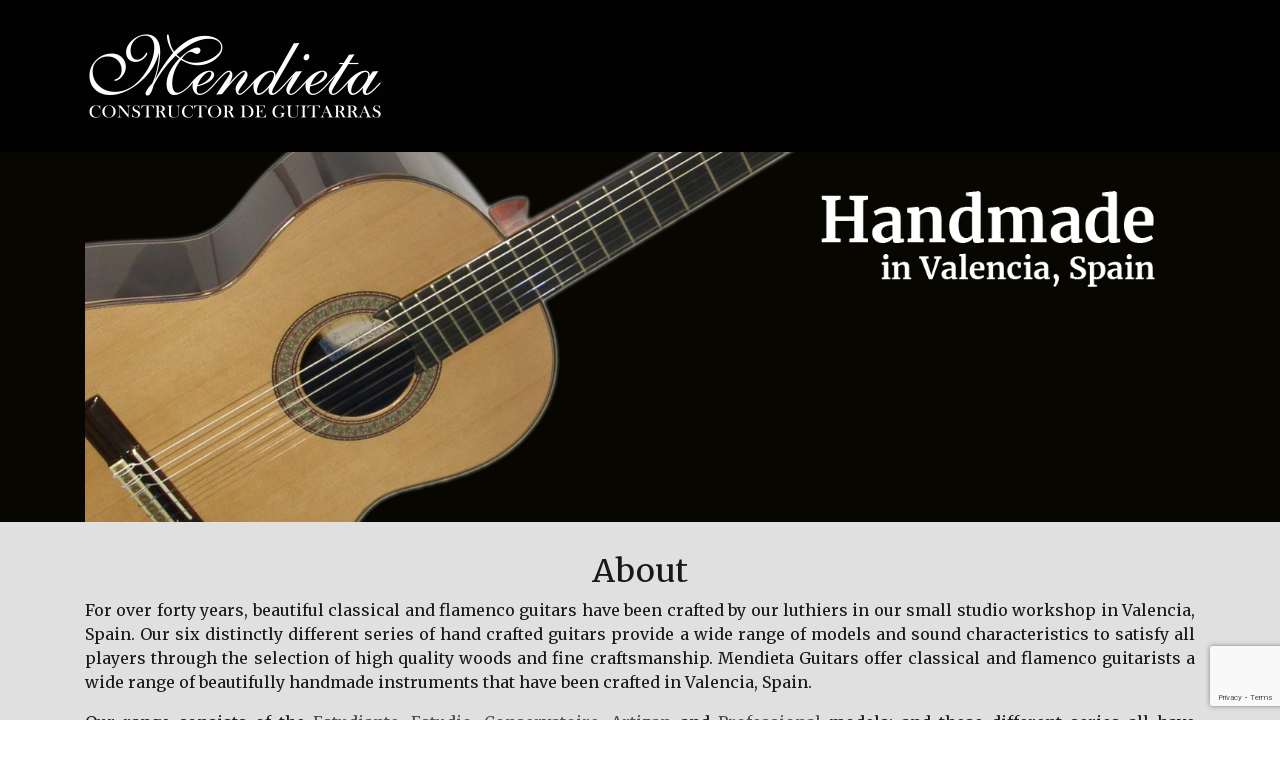

--- FILE ---
content_type: text/html; charset=UTF-8
request_url: https://mendietaguitars.com/
body_size: 8155
content:
<!DOCTYPE html>
<html lang="en-US">
<head>
	<meta name="viewport" content="width=device-width, initial-scale=1, shrink-to-fit=no">
	<link rel="profile" href="https://gmpg.org/xfn/11">
	<link href="https://fonts.googleapis.com/css?family=Merriweather&display=swap" rel="stylesheet">
	<style>
    body {
        font-family: 'Merriweather', sans-serif !important;
    }
	</style>
	
	<meta name='robots' content='index, follow, max-image-preview:large, max-snippet:-1, max-video-preview:-1' />

	<!-- This site is optimized with the Yoast SEO plugin v16.3 - https://yoast.com/wordpress/plugins/seo/ -->
	<title>Mendieta Guitars - Handmade in Spain</title>
	<link rel="canonical" href="https://mendietaguitars.com/" />
	<meta property="og:locale" content="en_US" />
	<meta property="og:type" content="article" />
	<meta property="og:title" content="Mendieta Guitars - Handmade in Spain" />
	<meta property="og:description" content="[...]Read More..." />
	<meta property="og:url" content="https://mendietaguitars.com/" />
	<meta property="og:site_name" content="PM Brands" />
	<meta property="article:modified_time" content="2020-03-13T16:35:55+00:00" />
	<meta name="twitter:card" content="summary_large_image" />
	<script type="application/ld+json" class="yoast-schema-graph">{"@context":"https://schema.org","@graph":[{"@type":"WebSite","@id":"https://brands.promenademusic.co.uk/#website","url":"https://brands.promenademusic.co.uk/","name":"PM Brands","description":"Manager","potentialAction":[{"@type":"SearchAction","target":"https://brands.promenademusic.co.uk/?s={search_term_string}","query-input":"required name=search_term_string"}],"inLanguage":"en-US"},{"@type":"WebPage","@id":"https://mendietaguitars.com/#webpage","url":"https://mendietaguitars.com/","name":"Mendieta Guitars - Handmade in Spain","isPartOf":{"@id":"https://brands.promenademusic.co.uk/#website"},"datePublished":"2020-02-03T14:53:28+00:00","dateModified":"2020-03-13T16:35:55+00:00","breadcrumb":{"@id":"https://mendietaguitars.com/#breadcrumb"},"inLanguage":"en-US","potentialAction":[{"@type":"ReadAction","target":["https://mendietaguitars.com/"]}]},{"@type":"BreadcrumbList","@id":"https://mendietaguitars.com/#breadcrumb","itemListElement":[{"@type":"ListItem","position":1,"item":{"@type":"WebPage","@id":"https://brands.promenademusic.co.uk/","url":"https://brands.promenademusic.co.uk/","name":"Home"}},{"@type":"ListItem","position":2,"item":{"@id":"https://mendietaguitars.com/#webpage"}}]}]}</script>
	<!-- / Yoast SEO plugin. -->


<link rel='dns-prefetch' href='//brands.promenademusic.co.uk' />
<link rel='dns-prefetch' href='//www.google.com' />
<link rel='dns-prefetch' href='//s.w.org' />
<link rel="alternate" type="application/rss+xml" title="PM Brands &raquo; Feed" href="https://brands.promenademusic.co.uk/feed/" />
<link rel="alternate" type="application/rss+xml" title="PM Brands &raquo; Comments Feed" href="https://brands.promenademusic.co.uk/comments/feed/" />
		<script type="text/javascript">
			window._wpemojiSettings = {"baseUrl":"https:\/\/s.w.org\/images\/core\/emoji\/13.0.1\/72x72\/","ext":".png","svgUrl":"https:\/\/s.w.org\/images\/core\/emoji\/13.0.1\/svg\/","svgExt":".svg","source":{"concatemoji":"https:\/\/mendietaguitars.com\/wp-includes\/js\/wp-emoji-release.min.js?ver=5.7.14"}};
			!function(e,a,t){var n,r,o,i=a.createElement("canvas"),p=i.getContext&&i.getContext("2d");function s(e,t){var a=String.fromCharCode;p.clearRect(0,0,i.width,i.height),p.fillText(a.apply(this,e),0,0);e=i.toDataURL();return p.clearRect(0,0,i.width,i.height),p.fillText(a.apply(this,t),0,0),e===i.toDataURL()}function c(e){var t=a.createElement("script");t.src=e,t.defer=t.type="text/javascript",a.getElementsByTagName("head")[0].appendChild(t)}for(o=Array("flag","emoji"),t.supports={everything:!0,everythingExceptFlag:!0},r=0;r<o.length;r++)t.supports[o[r]]=function(e){if(!p||!p.fillText)return!1;switch(p.textBaseline="top",p.font="600 32px Arial",e){case"flag":return s([127987,65039,8205,9895,65039],[127987,65039,8203,9895,65039])?!1:!s([55356,56826,55356,56819],[55356,56826,8203,55356,56819])&&!s([55356,57332,56128,56423,56128,56418,56128,56421,56128,56430,56128,56423,56128,56447],[55356,57332,8203,56128,56423,8203,56128,56418,8203,56128,56421,8203,56128,56430,8203,56128,56423,8203,56128,56447]);case"emoji":return!s([55357,56424,8205,55356,57212],[55357,56424,8203,55356,57212])}return!1}(o[r]),t.supports.everything=t.supports.everything&&t.supports[o[r]],"flag"!==o[r]&&(t.supports.everythingExceptFlag=t.supports.everythingExceptFlag&&t.supports[o[r]]);t.supports.everythingExceptFlag=t.supports.everythingExceptFlag&&!t.supports.flag,t.DOMReady=!1,t.readyCallback=function(){t.DOMReady=!0},t.supports.everything||(n=function(){t.readyCallback()},a.addEventListener?(a.addEventListener("DOMContentLoaded",n,!1),e.addEventListener("load",n,!1)):(e.attachEvent("onload",n),a.attachEvent("onreadystatechange",function(){"complete"===a.readyState&&t.readyCallback()})),(n=t.source||{}).concatemoji?c(n.concatemoji):n.wpemoji&&n.twemoji&&(c(n.twemoji),c(n.wpemoji)))}(window,document,window._wpemojiSettings);
		</script>
		<style type="text/css">
img.wp-smiley,
img.emoji {
	display: inline !important;
	border: none !important;
	box-shadow: none !important;
	height: 1em !important;
	width: 1em !important;
	margin: 0 .07em !important;
	vertical-align: -0.1em !important;
	background: none !important;
	padding: 0 !important;
}
</style>
	<link rel='stylesheet' id='wp-block-library-css'  href='https://mendietaguitars.com/wp-includes/css/dist/block-library/style.min.css?ver=5.7.14' type='text/css' media='all' />
<link rel='stylesheet' id='contact-form-7-css'  href='https://mendietaguitars.com/wp-content/plugins/contact-form-7/includes/css/styles.css?ver=5.4.1' type='text/css' media='all' />
<link rel='stylesheet' id='understrap-styles-css'  href='https://mendietaguitars.com/wp-content/themes/understrap-master/css/theme.min.css?ver=0.9.4.1580741801' type='text/css' media='all' />
<script type='text/javascript' src='https://mendietaguitars.com/wp-includes/js/jquery/jquery.min.js?ver=3.5.1' id='jquery-core-js'></script>
<script type='text/javascript' src='https://mendietaguitars.com/wp-includes/js/jquery/jquery-migrate.min.js?ver=3.3.2' id='jquery-migrate-js'></script>
<link rel="https://api.w.org/" href="https://brands.promenademusic.co.uk/wp-json/" /><link rel="alternate" type="application/json" href="https://brands.promenademusic.co.uk/wp-json/wp/v2/pages/31" /><link rel="EditURI" type="application/rsd+xml" title="RSD" href="https://brands.promenademusic.co.uk/xmlrpc.php?rsd" />
<link rel="wlwmanifest" type="application/wlwmanifest+xml" href="https://brands.promenademusic.co.uk/wp-includes/wlwmanifest.xml" /> 
<meta name="generator" content="WordPress 5.7.14" />
<link rel='shortlink' href='https://brands.promenademusic.co.uk/?p=31' />
<link rel="alternate" type="application/json+oembed" href="https://brands.promenademusic.co.uk/wp-json/oembed/1.0/embed?url=https%3A%2F%2Fmendietaguitars.com%2F" />
<link rel="alternate" type="text/xml+oembed" href="https://brands.promenademusic.co.uk/wp-json/oembed/1.0/embed?url=https%3A%2F%2Fmendietaguitars.com%2F&#038;format=xml" />
<meta name="mobile-web-app-capable" content="yes">
<meta name="apple-mobile-web-app-capable" content="yes">
<meta name="apple-mobile-web-app-title" content="PM Brands - Manager">
<style type="text/css">.recentcomments a{display:inline !important;padding:0 !important;margin:0 !important;}</style></head>

<body data-rsssl=1 class="page-template page-template-page-templates page-template-fullwidthpage page-template-page-templatesfullwidthpage-php page page-id-31 wp-embed-responsive" itemscope itemtype="http://schema.org/WebSite">
<div class="site" id="page">

	<!-- ******************* The Navbar Area ******************* -->
	<div id="wrapper-navbar" class="d-none">

		<a class="skip-link sr-only sr-only-focusable" href="#content">Skip to content</a>

		<nav id="main-nav" class="navbar navbar-expand-md navbar-dark bg-primary" aria-labelledby="main-nav-label">

			<h2 id="main-nav-label" class="sr-only">
				Main Navigation			</h2>

					<div class="container">
		
					<!-- Your site title as branding in the menu -->
					
						
							<a class="navbar-brand" rel="home" href="https://brands.promenademusic.co.uk/" title="PM Brands" itemprop="url">PM Brands</a>

						
					<!-- end custom logo -->

				<button class="navbar-toggler" type="button" data-toggle="collapse" data-target="#navbarNavDropdown" aria-controls="navbarNavDropdown" aria-expanded="false" aria-label="Toggle navigation">
					<span class="navbar-toggler-icon"></span>
				</button>

				<!-- The WordPress Menu goes here -->
										</div><!-- .container -->
			
		</nav><!-- .site-navigation -->

	</div><!-- #wrapper-navbar end -->

<div id="full-width-page-wrapper">

	<div id="content">
		
		<style>
.masthead, .footer { background-color: #020202; color: #ffffff; }
.section { padding: 30px; }
.colBlock p:last-of-type { margin-bottom: 0; }
figure { margin: 0; padding: 1vw; }
.gallery-item img { width: 100%; }

.wpcf7 input[type="submit"] { color: #218838; border-color: #1e7e34; }
.wpcf7 input:hover[type="submit"] { color: #fff; background-color: #218838; border-color: #1e7e34; }
.wpcf7 .show > input.dropdown-toggle[type="submit"], .wpcf7 input:not(:disabled):not(.disabled).active[type="submit"], .wpcf7 input:not(:disabled):not(.disabled):active[type="submit"] { color: #fff; background-color: #1e7e34; border-color: #1e7e34; }
.wpcf7 .show > input.dropdown-toggle:focus[type="submit"], .wpcf7 input:not(:disabled):not(.disabled).active:focus[type="submit"], .wpcf7 input:not(:disabled):not(.disabled):active:focus[type="submit"],
.wpcf7 input.focus[type="submit"], .wpcf7 input:focus[type="submit"] {
    -webkit-box-shadow: 0 0 0 .2rem rgba(30,126,52,.5);
    box-shadow: 0 0 0 .2rem rgba(30,126,52,.5);
}

</style>

<div class="masthead section">
    <div class="container">
        <div class="row">
            <div class="col">
                <img src="https://mendietaguitars.com/wp-content/uploads/2020/02/mendieta-light-300x92.png" />
            </div>
            <div class="col text-right">
                <p></p>
            </div>
        </div>
    </div>
</div>

	<div class="block section py-0" style="background-color: #070600; color: #fff;">
		<div class="container">
			<div class="row align-items-center">
								
									<div class="col text-center colBlock">
						<p><img loading="lazy" class="alignnone wp-image-68" src="https://brands.promenademusic.co.uk/wp-content/uploads/2020/02/Mendieta-Banner-2-300x100.png" alt="" width="1299" height="433" srcset="https://mendietaguitars.com/wp-content/uploads/2020/02/Mendieta-Banner-2-300x100.png 300w, https://mendietaguitars.com/wp-content/uploads/2020/02/Mendieta-Banner-2-1024x341.png 1024w, https://mendietaguitars.com/wp-content/uploads/2020/02/Mendieta-Banner-2-768x256.png 768w, https://mendietaguitars.com/wp-content/uploads/2020/02/Mendieta-Banner-2.png 1500w" sizes="(max-width: 1299px) 100vw, 1299px" /></p>
											</div>
							</div>
		</div>
	</div>
	<div class="block section " style="background-color: #e0e0e0; color: #1c1717;">
		<div class="container">
			<div class="row align-items-center">
								
									<div class="col text-center colBlock">
						<h2 align="”justify">About</h2>
<p align="justify">For over forty years, beautiful classical and flamenco guitars have been crafted by our luthiers in our small studio workshop in Valencia, Spain. Our six distinctly different series of hand crafted guitars provide a wide range of models and sound characteristics to satisfy all players through the selection of high quality woods and fine craftsmanship. Mendieta Guitars offer classical and flamenco guitarists a wide range of beautifully handmade instruments that have been crafted in Valencia, Spain.</p>
<p align="justify">Our range consists of the <a style="color: #554640;" href="https://www.promenademusic.co.uk/index.php?route=product/search&amp;keyword=Mendieta%20Estudiante&amp;category_id=0">Estudiante</a>, <a style="color: #554640;" href="https://www.promenademusic.co.uk/index.php?route=product/search&amp;keyword=Mendieta%20Estudio&amp;category_id=0">Estudio</a>, <a style="color: #554640;" href="https://www.promenademusic.co.uk/index.php?route=product/search&amp;keyword=Mendieta%20Conservatoire&amp;category_id=0">Conservatoire</a>, <a style="color: #554640;" href="https://www.promenademusic.co.uk/index.php?route=product/search&amp;keyword=Mendieta%20Artizan&amp;category_id=0">Artizan</a> and <a style="color: #554640;" href="https://www.promenademusic.co.uk/index.php?route=product/search&amp;keyword=Mendieta%20Professional&amp;category_id=0">Professional</a> models; and these different series all have different models providing players with fine craftsmanship and a range of guitars that have different woods, tonal characteristics and price points to satisfy all players desires.</p>
<p align="justify">Estudiante Series guitars are all laminate construction and offer tremendous value. Estudio Series guitars are amongst the finest student classicals made in Spain. All models have solid cedar tops. Conservatoire Series guitars are made for players who want a high specification guitar. All models have selected solid cedar tops, and a range of rosewood bodies from various parts of the world.</p>
<p align="justify"><a style="color: #554640;" href="https://www.promenademusic.co.uk/index.php?route=product/search&amp;keyword=Mendieta%20Flamenco&amp;category_id=0">Flamenco</a> Series are all traditional light weight Andalucian style guitars with our specially developed bracing and solid spruce tops and cypress bodies. Artizan Series gives our luthiers the chance to build with none traditional body materials (Walnut, Mahogany, Rosewood). Professional series guitars are made by our most experienced luthiers. They have carefully selected and meticulously tested tone-woods that are all solid.</p>
						
							<a class="btn btn-990909 mt-3" href="https://www.promenademusic.co.uk/mendieta">Shop Now</a>
							
							<style>
							.btn-990909 { color: #ffffff; background-color: #990909; border-color: #990909; }
								.btn-990909:hover {color: #ffffff; background-color: #990909; border-color: #990909; webkit-filter: brightness(90%); filter: brightness(90%); }
								.btn-990909:focus, .btn-990909.focus { -webkit-box-shadow: 0 0 0 0.2rem rgba(153, 9, 9, 0.5); box-shadow: 0 0 0 0.2rem rgba(153, 9, 9, 0.5); }
								.btn-990909.disabled, .btn-990909:disabled { color: #ffffff; background-color: #990909; border-color: #990909; }
								.btn-990909:not(:disabled):not(.disabled):active, .btn-990909:not(:disabled):not(.disabled).active,
								.show > .btn-990909.dropdown-toggle { color: #ffffff; background-color: #990909; border-color: #990909; }
								.btn-990909:not(:disabled):not(.disabled):active:focus, .btn-990909:not(:disabled):not(.disabled).active:focus,
								.show > .btn-990909.dropdown-toggle:focus { -webkit-box-shadow: 0 0 0 0.2rem rgba(153, 9, 9, 0.5); box-shadow: 0 0 0 0.2rem rgba(153, 9, 9, 0.5); }
							</style>
											</div>
							</div>
		</div>
	</div>
	<div class="block section " style="background-color: #eeeed7; color: #070600;">
		<div class="container">
			<div class="row align-items-center">
								
									<div class="col text-left colBlock">
						<div id='gallery-1' class='gallery galleryid-31 gallery-columns-3 gallery-size-medium'><figure class='gallery-item'>
			<div class='gallery-icon landscape'>
				<img width="300" height="300" src="https://mendietaguitars.com/wp-content/uploads/2020/02/79136849_3919832768042524_7756966869382201344_n-300x300.jpg" class="attachment-medium size-medium" alt="" loading="lazy" srcset="https://mendietaguitars.com/wp-content/uploads/2020/02/79136849_3919832768042524_7756966869382201344_n-300x300.jpg 300w, https://mendietaguitars.com/wp-content/uploads/2020/02/79136849_3919832768042524_7756966869382201344_n-150x150.jpg 150w, https://mendietaguitars.com/wp-content/uploads/2020/02/79136849_3919832768042524_7756966869382201344_n.jpg 720w" sizes="(max-width: 300px) 100vw, 300px" />
			</div></figure><figure class='gallery-item'>
			<div class='gallery-icon landscape'>
				<img width="300" height="300" src="https://mendietaguitars.com/wp-content/uploads/2020/02/79363351_3919832981375836_3981897242779844608_n-1-300x300.jpg" class="attachment-medium size-medium" alt="" loading="lazy" srcset="https://mendietaguitars.com/wp-content/uploads/2020/02/79363351_3919832981375836_3981897242779844608_n-1-300x300.jpg 300w, https://mendietaguitars.com/wp-content/uploads/2020/02/79363351_3919832981375836_3981897242779844608_n-1-150x150.jpg 150w, https://mendietaguitars.com/wp-content/uploads/2020/02/79363351_3919832981375836_3981897242779844608_n-1.jpg 545w" sizes="(max-width: 300px) 100vw, 300px" />
			</div></figure><figure class='gallery-item'>
			<div class='gallery-icon landscape'>
				<img width="300" height="300" src="https://mendietaguitars.com/wp-content/uploads/2020/02/79702849_3919833214709146_2742853844227588096_n-300x300.jpg" class="attachment-medium size-medium" alt="" loading="lazy" srcset="https://mendietaguitars.com/wp-content/uploads/2020/02/79702849_3919833214709146_2742853844227588096_n-300x300.jpg 300w, https://mendietaguitars.com/wp-content/uploads/2020/02/79702849_3919833214709146_2742853844227588096_n-150x150.jpg 150w, https://mendietaguitars.com/wp-content/uploads/2020/02/79702849_3919833214709146_2742853844227588096_n.jpg 369w" sizes="(max-width: 300px) 100vw, 300px" />
			</div></figure><figure class='gallery-item'>
			<div class='gallery-icon landscape'>
				<img width="300" height="300" src="https://mendietaguitars.com/wp-content/uploads/2020/02/79915307_3919832618042539_3118272099437772800_n-300x300.jpg" class="attachment-medium size-medium" alt="" loading="lazy" srcset="https://mendietaguitars.com/wp-content/uploads/2020/02/79915307_3919832618042539_3118272099437772800_n-300x300.jpg 300w, https://mendietaguitars.com/wp-content/uploads/2020/02/79915307_3919832618042539_3118272099437772800_n-150x150.jpg 150w, https://mendietaguitars.com/wp-content/uploads/2020/02/79915307_3919832618042539_3118272099437772800_n-768x768.jpg 768w, https://mendietaguitars.com/wp-content/uploads/2020/02/79915307_3919832618042539_3118272099437772800_n.jpg 960w" sizes="(max-width: 300px) 100vw, 300px" />
			</div></figure><figure class='gallery-item'>
			<div class='gallery-icon landscape'>
				<img width="300" height="300" src="https://mendietaguitars.com/wp-content/uploads/2020/02/79960517_3919832858042515_6548149711197437952_n-300x300.jpg" class="attachment-medium size-medium" alt="" loading="lazy" srcset="https://mendietaguitars.com/wp-content/uploads/2020/02/79960517_3919832858042515_6548149711197437952_n-300x300.jpg 300w, https://mendietaguitars.com/wp-content/uploads/2020/02/79960517_3919832858042515_6548149711197437952_n-150x150.jpg 150w, https://mendietaguitars.com/wp-content/uploads/2020/02/79960517_3919832858042515_6548149711197437952_n-768x768.jpg 768w, https://mendietaguitars.com/wp-content/uploads/2020/02/79960517_3919832858042515_6548149711197437952_n.jpg 960w" sizes="(max-width: 300px) 100vw, 300px" />
			</div></figure><figure class='gallery-item'>
			<div class='gallery-icon landscape'>
				<img width="300" height="300" src="https://mendietaguitars.com/wp-content/uploads/2020/02/80044971_3919832354709232_8258980922024525824_n-300x300.jpg" class="attachment-medium size-medium" alt="" loading="lazy" srcset="https://mendietaguitars.com/wp-content/uploads/2020/02/80044971_3919832354709232_8258980922024525824_n-300x300.jpg 300w, https://mendietaguitars.com/wp-content/uploads/2020/02/80044971_3919832354709232_8258980922024525824_n-150x150.jpg 150w, https://mendietaguitars.com/wp-content/uploads/2020/02/80044971_3919832354709232_8258980922024525824_n.jpg 751w" sizes="(max-width: 300px) 100vw, 300px" />
			</div></figure><figure class='gallery-item'>
			<div class='gallery-icon landscape'>
				<img width="300" height="300" src="https://mendietaguitars.com/wp-content/uploads/2020/02/80117643_3919832581375876_6751648938173923328_n-300x300.jpg" class="attachment-medium size-medium" alt="" loading="lazy" srcset="https://mendietaguitars.com/wp-content/uploads/2020/02/80117643_3919832581375876_6751648938173923328_n-300x300.jpg 300w, https://mendietaguitars.com/wp-content/uploads/2020/02/80117643_3919832581375876_6751648938173923328_n-150x150.jpg 150w, https://mendietaguitars.com/wp-content/uploads/2020/02/80117643_3919832581375876_6751648938173923328_n-768x768.jpg 768w, https://mendietaguitars.com/wp-content/uploads/2020/02/80117643_3919832581375876_6751648938173923328_n.jpg 960w" sizes="(max-width: 300px) 100vw, 300px" />
			</div></figure><figure class='gallery-item'>
			<div class='gallery-icon landscape'>
				<img width="300" height="300" src="https://mendietaguitars.com/wp-content/uploads/2020/02/80533444_3919832401375894_1097551739709554688_n-300x300.jpg" class="attachment-medium size-medium" alt="" loading="lazy" srcset="https://mendietaguitars.com/wp-content/uploads/2020/02/80533444_3919832401375894_1097551739709554688_n-300x300.jpg 300w, https://mendietaguitars.com/wp-content/uploads/2020/02/80533444_3919832401375894_1097551739709554688_n-150x150.jpg 150w, https://mendietaguitars.com/wp-content/uploads/2020/02/80533444_3919832401375894_1097551739709554688_n-768x768.jpg 768w, https://mendietaguitars.com/wp-content/uploads/2020/02/80533444_3919832401375894_1097551739709554688_n.jpg 960w" sizes="(max-width: 300px) 100vw, 300px" />
			</div></figure><figure class='gallery-item'>
			<div class='gallery-icon landscape'>
				<img width="300" height="300" src="https://mendietaguitars.com/wp-content/uploads/2020/02/80587141_3919832804709187_742253018279313408_n-1-300x300.jpg" class="attachment-medium size-medium" alt="" loading="lazy" srcset="https://mendietaguitars.com/wp-content/uploads/2020/02/80587141_3919832804709187_742253018279313408_n-1-300x300.jpg 300w, https://mendietaguitars.com/wp-content/uploads/2020/02/80587141_3919832804709187_742253018279313408_n-1-150x150.jpg 150w, https://mendietaguitars.com/wp-content/uploads/2020/02/80587141_3919832804709187_742253018279313408_n-1-768x768.jpg 768w, https://mendietaguitars.com/wp-content/uploads/2020/02/80587141_3919832804709187_742253018279313408_n-1.jpg 960w" sizes="(max-width: 300px) 100vw, 300px" />
			</div></figure>
		</div>

											</div>
							</div>
		</div>
	</div>
	<div class="block section " style="background-color: #070600; color: #eeeed7;">
		<div class="container">
			<div class="row align-items-center">
								
									<div class="col text-left colBlock">
						<h2>Estudiante</h2>
<p>Suitable for beginners, the Estudiante range features laminated cedar tops and etimoe back and sides and rosewood fingerboards. Available as full size instruments, with 3/4 options available, these instruments provide an affordable route into the world of handmade Spanish guitars.</p>
						
							<a class="btn btn-990909 mt-3" href="https://www.promenademusic.co.uk/index.php?route=product/search&keyword=Mendieta%20Estudiante&category_id=0">Shop Now</a>
							
							<style>
							.btn-990909 { color: #ffffff; background-color: #990909; border-color: #990909; }
								.btn-990909:hover {color: #ffffff; background-color: #990909; border-color: #990909; webkit-filter: brightness(90%); filter: brightness(90%); }
								.btn-990909:focus, .btn-990909.focus { -webkit-box-shadow: 0 0 0 0.2rem rgba(153, 9, 9, 0.5); box-shadow: 0 0 0 0.2rem rgba(153, 9, 9, 0.5); }
								.btn-990909.disabled, .btn-990909:disabled { color: #ffffff; background-color: #990909; border-color: #990909; }
								.btn-990909:not(:disabled):not(.disabled):active, .btn-990909:not(:disabled):not(.disabled).active,
								.show > .btn-990909.dropdown-toggle { color: #ffffff; background-color: #990909; border-color: #990909; }
								.btn-990909:not(:disabled):not(.disabled):active:focus, .btn-990909:not(:disabled):not(.disabled).active:focus,
								.show > .btn-990909.dropdown-toggle:focus { -webkit-box-shadow: 0 0 0 0.2rem rgba(153, 9, 9, 0.5); box-shadow: 0 0 0 0.2rem rgba(153, 9, 9, 0.5); }
							</style>
											</div>
									<div class="col text-right colBlock">
						<p><a href="https://www.promenademusic.co.uk/index.php?route=product/search&amp;keyword=mendieta%20estudiante&amp;category_id=0"><img loading="lazy" class="alignnone size-medium wp-image-65" src="https://brands.promenademusic.co.uk/wp-content/uploads/2020/02/Mendieta-Estudiante-300x300.png" alt="" width="300" height="300" srcset="https://mendietaguitars.com/wp-content/uploads/2020/02/Mendieta-Estudiante-300x300.png 300w, https://mendietaguitars.com/wp-content/uploads/2020/02/Mendieta-Estudiante-150x150.png 150w, https://mendietaguitars.com/wp-content/uploads/2020/02/Mendieta-Estudiante.png 350w" sizes="(max-width: 300px) 100vw, 300px" /></a></p>
											</div>
							</div>
		</div>
	</div>
	<div class="block section " style="background-color: #eeeed7; color: #070600;">
		<div class="container">
			<div class="row align-items-center">
								
									<div class="col text-left colBlock">
						<p><a href="https://www.promenademusic.co.uk/index.php?route=product/search&amp;keyword=mendieta%20estudio&amp;category_id=0"><img loading="lazy" class="alignnone size-medium wp-image-66" src="https://brands.promenademusic.co.uk/wp-content/uploads/2020/02/Mendieta-Estudio-300x300.png" alt="" width="300" height="300" srcset="https://mendietaguitars.com/wp-content/uploads/2020/02/Mendieta-Estudio-300x300.png 300w, https://mendietaguitars.com/wp-content/uploads/2020/02/Mendieta-Estudio-150x150.png 150w, https://mendietaguitars.com/wp-content/uploads/2020/02/Mendieta-Estudio.png 350w" sizes="(max-width: 300px) 100vw, 300px" /></a></p>
											</div>
									<div class="col text-right colBlock">
						<h2>Estudio</h2>
<p>Our Estudio Series guitars are amongst the finest student classical guitars made in Spain. All models have solid cedar tops, rosewood fingerboards and various sapele mahogany and walnut back and sides.</p>
						
							<a class="btn btn-990909 mt-3" href="https://www.promenademusic.co.uk/index.php?route=product/search&keyword=Mendieta%20Estudio&category_id=0">Shop Now</a>
							
							<style>
							.btn-990909 { color: #ffffff; background-color: #990909; border-color: #990909; }
								.btn-990909:hover {color: #ffffff; background-color: #990909; border-color: #990909; webkit-filter: brightness(90%); filter: brightness(90%); }
								.btn-990909:focus, .btn-990909.focus { -webkit-box-shadow: 0 0 0 0.2rem rgba(153, 9, 9, 0.5); box-shadow: 0 0 0 0.2rem rgba(153, 9, 9, 0.5); }
								.btn-990909.disabled, .btn-990909:disabled { color: #ffffff; background-color: #990909; border-color: #990909; }
								.btn-990909:not(:disabled):not(.disabled):active, .btn-990909:not(:disabled):not(.disabled).active,
								.show > .btn-990909.dropdown-toggle { color: #ffffff; background-color: #990909; border-color: #990909; }
								.btn-990909:not(:disabled):not(.disabled):active:focus, .btn-990909:not(:disabled):not(.disabled).active:focus,
								.show > .btn-990909.dropdown-toggle:focus { -webkit-box-shadow: 0 0 0 0.2rem rgba(153, 9, 9, 0.5); box-shadow: 0 0 0 0.2rem rgba(153, 9, 9, 0.5); }
							</style>
											</div>
							</div>
		</div>
	</div>
	<div class="block section " style="background-color: #070600; color: #eeeed7;">
		<div class="container">
			<div class="row align-items-center">
								
									<div class="col text-left colBlock">
						<h2>Conservatoire</h2>
<p>Our Conservatoire Series guitars are made for players who want a high specification guitar. All models have solid cedar tops, ebony fingerboards and a range of rosewood back and sides from various parts of the world.</p>
						
							<a class="btn btn-990909 mt-3" href="https://www.promenademusic.co.uk/index.php?route=product/search&keyword=Mendieta%20Conservatoire&category_id=0">Shop Now</a>
							
							<style>
							.btn-990909 { color: #ffffff; background-color: #990909; border-color: #990909; }
								.btn-990909:hover {color: #ffffff; background-color: #990909; border-color: #990909; webkit-filter: brightness(90%); filter: brightness(90%); }
								.btn-990909:focus, .btn-990909.focus { -webkit-box-shadow: 0 0 0 0.2rem rgba(153, 9, 9, 0.5); box-shadow: 0 0 0 0.2rem rgba(153, 9, 9, 0.5); }
								.btn-990909.disabled, .btn-990909:disabled { color: #ffffff; background-color: #990909; border-color: #990909; }
								.btn-990909:not(:disabled):not(.disabled):active, .btn-990909:not(:disabled):not(.disabled).active,
								.show > .btn-990909.dropdown-toggle { color: #ffffff; background-color: #990909; border-color: #990909; }
								.btn-990909:not(:disabled):not(.disabled):active:focus, .btn-990909:not(:disabled):not(.disabled).active:focus,
								.show > .btn-990909.dropdown-toggle:focus { -webkit-box-shadow: 0 0 0 0.2rem rgba(153, 9, 9, 0.5); box-shadow: 0 0 0 0.2rem rgba(153, 9, 9, 0.5); }
							</style>
											</div>
									<div class="col text-right colBlock">
						<p><a href="https://www.promenademusic.co.uk/index.php?route=product/search&amp;keyword=Mendieta%20Conservatoire&amp;category_id=0"><img loading="lazy" class="alignnone size-medium wp-image-67" src="https://brands.promenademusic.co.uk/wp-content/uploads/2020/02/Mendieta-Conservatoire-300x300.png" alt="" width="300" height="300" srcset="https://mendietaguitars.com/wp-content/uploads/2020/02/Mendieta-Conservatoire-300x300.png 300w, https://mendietaguitars.com/wp-content/uploads/2020/02/Mendieta-Conservatoire-150x150.png 150w, https://mendietaguitars.com/wp-content/uploads/2020/02/Mendieta-Conservatoire.png 350w" sizes="(max-width: 300px) 100vw, 300px" /></a></p>
											</div>
							</div>
		</div>
	</div>
	<div class="block section " style="background-color: #eeeed7; color: #070600;">
		<div class="container">
			<div class="row align-items-center">
								
									<div class="col text-left colBlock">
						<p><a href="https://www.promenademusic.co.uk/index.php?route=product/search&amp;keyword=Mendieta%20Artizan&amp;category_id=0"><img loading="lazy" class="alignnone size-medium wp-image-89" src="https://brands.promenademusic.co.uk/wp-content/uploads/2020/02/Mendieta-Artizan-300x300.png" alt="" width="300" height="300" srcset="https://mendietaguitars.com/wp-content/uploads/2020/02/Mendieta-Artizan-300x300.png 300w, https://mendietaguitars.com/wp-content/uploads/2020/02/Mendieta-Artizan-150x150.png 150w, https://mendietaguitars.com/wp-content/uploads/2020/02/Mendieta-Artizan.png 350w" sizes="(max-width: 300px) 100vw, 300px" /></a></p>
											</div>
									<div class="col text-right colBlock">
						<h2>Artizan</h2>
<p>Artizan Series gives our luthiers the chance to build with none traditional body materials such as Ziricote, Cocobolo, White Ebony, Green Ebony and Red Gum. These guitars are unique in that no two are the same, even in the same series!</p>
						
							<a class="btn btn-990909 mt-3" href="https://www.promenademusic.co.uk/index.php?route=product/search&keyword=Mendieta%20Artizan&category_id=0">Shop Now</a>
							
							<style>
							.btn-990909 { color: #ffffff; background-color: #990909; border-color: #990909; }
								.btn-990909:hover {color: #ffffff; background-color: #990909; border-color: #990909; webkit-filter: brightness(90%); filter: brightness(90%); }
								.btn-990909:focus, .btn-990909.focus { -webkit-box-shadow: 0 0 0 0.2rem rgba(153, 9, 9, 0.5); box-shadow: 0 0 0 0.2rem rgba(153, 9, 9, 0.5); }
								.btn-990909.disabled, .btn-990909:disabled { color: #ffffff; background-color: #990909; border-color: #990909; }
								.btn-990909:not(:disabled):not(.disabled):active, .btn-990909:not(:disabled):not(.disabled).active,
								.show > .btn-990909.dropdown-toggle { color: #ffffff; background-color: #990909; border-color: #990909; }
								.btn-990909:not(:disabled):not(.disabled):active:focus, .btn-990909:not(:disabled):not(.disabled).active:focus,
								.show > .btn-990909.dropdown-toggle:focus { -webkit-box-shadow: 0 0 0 0.2rem rgba(153, 9, 9, 0.5); box-shadow: 0 0 0 0.2rem rgba(153, 9, 9, 0.5); }
							</style>
											</div>
							</div>
		</div>
	</div>
	<div class="block section " style="background-color: #070600; color: #eeeed7;">
		<div class="container">
			<div class="row align-items-center">
								
									<div class="col text-left colBlock">
						<h2>Professional</h2>
<p>Our Professional series guitars are only available in the traditional full body style and are made by our most senior and experienced luthiers for the purist. They have carefully selected all solid woods which are meticulously tested and examined for tone and appearance.</p>
						
							<a class="btn btn-990909 mt-3" href="https://www.promenademusic.co.uk/index.php?route=product/search&keyword=Mendieta%20Professional&category_id=0">Shop Now</a>
							
							<style>
							.btn-990909 { color: #ffffff; background-color: #990909; border-color: #990909; }
								.btn-990909:hover {color: #ffffff; background-color: #990909; border-color: #990909; webkit-filter: brightness(90%); filter: brightness(90%); }
								.btn-990909:focus, .btn-990909.focus { -webkit-box-shadow: 0 0 0 0.2rem rgba(153, 9, 9, 0.5); box-shadow: 0 0 0 0.2rem rgba(153, 9, 9, 0.5); }
								.btn-990909.disabled, .btn-990909:disabled { color: #ffffff; background-color: #990909; border-color: #990909; }
								.btn-990909:not(:disabled):not(.disabled):active, .btn-990909:not(:disabled):not(.disabled).active,
								.show > .btn-990909.dropdown-toggle { color: #ffffff; background-color: #990909; border-color: #990909; }
								.btn-990909:not(:disabled):not(.disabled):active:focus, .btn-990909:not(:disabled):not(.disabled).active:focus,
								.show > .btn-990909.dropdown-toggle:focus { -webkit-box-shadow: 0 0 0 0.2rem rgba(153, 9, 9, 0.5); box-shadow: 0 0 0 0.2rem rgba(153, 9, 9, 0.5); }
							</style>
											</div>
									<div class="col text-right colBlock">
						<p><a href="https://www.promenademusic.co.uk/index.php?route=product/search&amp;keyword=Mendieta%20Professional&amp;category_id=0"><img loading="lazy" class="alignnone size-medium wp-image-88" src="https://brands.promenademusic.co.uk/wp-content/uploads/2020/02/Mendieta-Professional-300x300.png" alt="" width="300" height="300" srcset="https://mendietaguitars.com/wp-content/uploads/2020/02/Mendieta-Professional-300x300.png 300w, https://mendietaguitars.com/wp-content/uploads/2020/02/Mendieta-Professional-150x150.png 150w, https://mendietaguitars.com/wp-content/uploads/2020/02/Mendieta-Professional.png 350w" sizes="(max-width: 300px) 100vw, 300px" /></a></p>
											</div>
							</div>
		</div>
	</div>
	<div class="block section " style="background-color: #eeeed7; color: #070600;">
		<div class="container">
			<div class="row align-items-center">
								
									<div class="col text-left colBlock">
						<p><a href="https://www.promenademusic.co.uk/index.php?route=product/search&amp;keyword=Mendieta%20Flamenco&amp;category_id=0"><img loading="lazy" class="alignnone size-medium wp-image-69" src="https://brands.promenademusic.co.uk/wp-content/uploads/2020/02/Mendieta-Flamenco-300x300.png" alt="" width="300" height="300" srcset="https://mendietaguitars.com/wp-content/uploads/2020/02/Mendieta-Flamenco-300x300.png 300w, https://mendietaguitars.com/wp-content/uploads/2020/02/Mendieta-Flamenco-150x150.png 150w, https://mendietaguitars.com/wp-content/uploads/2020/02/Mendieta-Flamenco.png 350w" sizes="(max-width: 300px) 100vw, 300px" /></a></p>
											</div>
									<div class="col text-right colBlock">
						<h2>Flamenco</h2>
<p>Our Flamenco Series are all traditional light weight Andalucian gypsy style guitars.<br />
All models have our specially developed bracing found exclusively in this series and offer solid spruce tops, ebony fingerboards and cypress back and sides.</p>
						
							<a class="btn btn-990909 mt-3" href="https://www.promenademusic.co.uk/index.php?route=product/search&keyword=Mendieta%20Flamenco&category_id=0">Shop Now</a>
							
							<style>
							.btn-990909 { color: #ffffff; background-color: #990909; border-color: #990909; }
								.btn-990909:hover {color: #ffffff; background-color: #990909; border-color: #990909; webkit-filter: brightness(90%); filter: brightness(90%); }
								.btn-990909:focus, .btn-990909.focus { -webkit-box-shadow: 0 0 0 0.2rem rgba(153, 9, 9, 0.5); box-shadow: 0 0 0 0.2rem rgba(153, 9, 9, 0.5); }
								.btn-990909.disabled, .btn-990909:disabled { color: #ffffff; background-color: #990909; border-color: #990909; }
								.btn-990909:not(:disabled):not(.disabled):active, .btn-990909:not(:disabled):not(.disabled).active,
								.show > .btn-990909.dropdown-toggle { color: #ffffff; background-color: #990909; border-color: #990909; }
								.btn-990909:not(:disabled):not(.disabled):active:focus, .btn-990909:not(:disabled):not(.disabled).active:focus,
								.show > .btn-990909.dropdown-toggle:focus { -webkit-box-shadow: 0 0 0 0.2rem rgba(153, 9, 9, 0.5); box-shadow: 0 0 0 0.2rem rgba(153, 9, 9, 0.5); }
							</style>
											</div>
							</div>
		</div>
	</div>
	<div class="block section " style="background-color: #070600; color: #eeeed7;">
		<div class="container">
			<div class="row align-items-center">
								
									<div class="col text-left colBlock">
						<h2>Bandurria</h2>
<p>Perfect for traditional European folk music, the Bandurria is a smaller variation of the lute.</p>
						
							<a class="btn btn-990909 mt-3" href="https://www.promenademusic.co.uk/index.php?route=product/search&keyword=Mendieta%20Bandurria&category_id=0">Shop Now</a>
							
							<style>
							.btn-990909 { color: #ffffff; background-color: #990909; border-color: #990909; }
								.btn-990909:hover {color: #ffffff; background-color: #990909; border-color: #990909; webkit-filter: brightness(90%); filter: brightness(90%); }
								.btn-990909:focus, .btn-990909.focus { -webkit-box-shadow: 0 0 0 0.2rem rgba(153, 9, 9, 0.5); box-shadow: 0 0 0 0.2rem rgba(153, 9, 9, 0.5); }
								.btn-990909.disabled, .btn-990909:disabled { color: #ffffff; background-color: #990909; border-color: #990909; }
								.btn-990909:not(:disabled):not(.disabled):active, .btn-990909:not(:disabled):not(.disabled).active,
								.show > .btn-990909.dropdown-toggle { color: #ffffff; background-color: #990909; border-color: #990909; }
								.btn-990909:not(:disabled):not(.disabled):active:focus, .btn-990909:not(:disabled):not(.disabled).active:focus,
								.show > .btn-990909.dropdown-toggle:focus { -webkit-box-shadow: 0 0 0 0.2rem rgba(153, 9, 9, 0.5); box-shadow: 0 0 0 0.2rem rgba(153, 9, 9, 0.5); }
							</style>
											</div>
									<div class="col text-right colBlock">
						<p><a href="https://www.promenademusic.co.uk/index.php?route=product/search&amp;keyword=Mendieta%20Bandurria&amp;category_id=0"><img loading="lazy" class="alignnone size-medium wp-image-71" src="https://brands.promenademusic.co.uk/wp-content/uploads/2020/02/Mendieta-Bandurria-300x300.png" alt="" width="300" height="300" srcset="https://mendietaguitars.com/wp-content/uploads/2020/02/Mendieta-Bandurria-300x300.png 300w, https://mendietaguitars.com/wp-content/uploads/2020/02/Mendieta-Bandurria-150x150.png 150w, https://mendietaguitars.com/wp-content/uploads/2020/02/Mendieta-Bandurria.png 350w" sizes="(max-width: 300px) 100vw, 300px" /></a></p>
											</div>
							</div>
		</div>
	</div>
	<div class="block section " style="background-color: #eeeed7; color: #070600;">
		<div class="container">
			<div class="row align-items-center">
								
									<div class="col text-left colBlock">
						<p><a href="https://www.promenademusic.co.uk/index.php?route=product/search&amp;keyword=Mendieta%20Laud&amp;category_id=0"><img loading="lazy" class="alignnone size-medium wp-image-72" src="https://brands.promenademusic.co.uk/wp-content/uploads/2020/02/Mendieta-Laud-260x300.png" alt="" width="260" height="300" srcset="https://mendietaguitars.com/wp-content/uploads/2020/02/Mendieta-Laud-260x300.png 260w, https://mendietaguitars.com/wp-content/uploads/2020/02/Mendieta-Laud-888x1024.png 888w, https://mendietaguitars.com/wp-content/uploads/2020/02/Mendieta-Laud-768x885.png 768w, https://mendietaguitars.com/wp-content/uploads/2020/02/Mendieta-Laud.png 1002w" sizes="(max-width: 260px) 100vw, 260px" /></a></p>
											</div>
									<div class="col text-right colBlock">
						<h2>Laud</h2>
<p>The Laud (or Spanish Lute) is a traditional instrument of Arabic and Spanish origin, adapted from its medieval incarnation. These instruments are essential for traditional and folk music.</p>
						
							<a class="btn btn-990909 mt-3" href="https://www.promenademusic.co.uk/index.php?route=product/search&keyword=Mendieta%20Laud&category_id=0">Shop Now</a>
							
							<style>
							.btn-990909 { color: #ffffff; background-color: #990909; border-color: #990909; }
								.btn-990909:hover {color: #ffffff; background-color: #990909; border-color: #990909; webkit-filter: brightness(90%); filter: brightness(90%); }
								.btn-990909:focus, .btn-990909.focus { -webkit-box-shadow: 0 0 0 0.2rem rgba(153, 9, 9, 0.5); box-shadow: 0 0 0 0.2rem rgba(153, 9, 9, 0.5); }
								.btn-990909.disabled, .btn-990909:disabled { color: #ffffff; background-color: #990909; border-color: #990909; }
								.btn-990909:not(:disabled):not(.disabled):active, .btn-990909:not(:disabled):not(.disabled).active,
								.show > .btn-990909.dropdown-toggle { color: #ffffff; background-color: #990909; border-color: #990909; }
								.btn-990909:not(:disabled):not(.disabled):active:focus, .btn-990909:not(:disabled):not(.disabled).active:focus,
								.show > .btn-990909.dropdown-toggle:focus { -webkit-box-shadow: 0 0 0 0.2rem rgba(153, 9, 9, 0.5); box-shadow: 0 0 0 0.2rem rgba(153, 9, 9, 0.5); }
							</style>
											</div>
							</div>
		</div>
	</div>

<section class="section">
	<div class="container">
		<div class="row">
			<div class="col-12">
				<h4 class="text-center mb-4 mt-2">Get in touch</h4>
				<div role="form" class="wpcf7" id="wpcf7-f137-p31-o1" lang="en-US" dir="ltr">
<div class="screen-reader-response"><p role="status" aria-live="polite" aria-atomic="true"></p> <ul></ul></div>
<form action="/#wpcf7-f137-p31-o1" method="post" class="wpcf7-form init" novalidate="novalidate" data-status="init">
<div style="display: none;">
<input type="hidden" name="_wpcf7" value="137" />
<input type="hidden" name="_wpcf7_version" value="5.4.1" />
<input type="hidden" name="_wpcf7_locale" value="en_US" />
<input type="hidden" name="_wpcf7_unit_tag" value="wpcf7-f137-p31-o1" />
<input type="hidden" name="_wpcf7_container_post" value="31" />
<input type="hidden" name="_wpcf7_posted_data_hash" value="" />
<input type="hidden" name="_wpcf7_recaptcha_response" value="" />
</div>
<p><label> Your Name (required)<br />
    <span class="wpcf7-form-control-wrap your-name"><input type="text" name="your-name" value="" size="40" class="wpcf7-form-control wpcf7-text wpcf7-validates-as-required" aria-required="true" aria-invalid="false" /></span> </label></p>
<p><label> Your Email (required)<br />
    <span class="wpcf7-form-control-wrap your-email"><input type="email" name="your-email" value="" size="40" class="wpcf7-form-control wpcf7-text wpcf7-email wpcf7-validates-as-required wpcf7-validates-as-email" aria-required="true" aria-invalid="false" /></span> </label></p>
<p><label> Subject<br />
    <span class="wpcf7-form-control-wrap your-subject"><input type="text" name="your-subject" value="" size="40" class="wpcf7-form-control wpcf7-text" aria-invalid="false" /></span> </label></p>
<p><label> Your Message<br />
    <span class="wpcf7-form-control-wrap your-message"><textarea name="your-message" cols="40" rows="10" class="wpcf7-form-control wpcf7-textarea" aria-invalid="false"></textarea></span> </label></p>
<p><span id="wpcf7-69765feaa2da9-wrapper" class="wpcf7-form-control-wrap anti-checker-wrap" style="display:none !important; visibility:hidden !important;"><label for="anti-checker-stop" class="hp-message">Please leave this field empty.</label><input id="anti-checker-stop"  class="wpcf7-form-control wpcf7-text" type="text" name="anti-checker" value="" size="40" tabindex="-1" autocomplete="new-password" /></span></p>
<p><input type="submit" value="Send" class="wpcf7-form-control wpcf7-submit" /></p>
<div class="wpcf7-response-output" aria-hidden="true"></div></form></div>			</div>
		</div>
	</div>
</section>

<div class="footer section">
    <div class="container">
        <div class="row">
            <div class="col text-right">
                <p><img src="https://mendietaguitars.com/wp-content/uploads/2020/02/mendieta-light-300x92.png" alt="" /></p>
            </div>
        </div>
    </div>
</div>
		
	</div><!-- #content -->

</div><!-- #full-width-page-wrapper -->




<div class="wrapper d-none" id="wrapper-footer">

	<div class="container">

		<div class="row">

			<div class="col-md-12">

				<footer class="site-footer" id="colophon">

					<div class="site-info">

						
					</div><!-- .site-info -->

				</footer><!-- #colophon -->

			</div><!--col end -->

		</div><!-- row end -->

	</div><!-- container end -->

</div><!-- wrapper end -->

</div><!-- #page we need this extra closing tag here -->

<script type='text/javascript' src='https://mendietaguitars.com/wp-includes/js/dist/vendor/wp-polyfill.min.js?ver=7.4.4' id='wp-polyfill-js'></script>
<script type='text/javascript' id='wp-polyfill-js-after'>
( 'fetch' in window ) || document.write( '<script src="https://brands.promenademusic.co.uk/wp-includes/js/dist/vendor/wp-polyfill-fetch.min.js?ver=3.0.0"></scr' + 'ipt>' );( document.contains ) || document.write( '<script src="https://brands.promenademusic.co.uk/wp-includes/js/dist/vendor/wp-polyfill-node-contains.min.js?ver=3.42.0"></scr' + 'ipt>' );( window.DOMRect ) || document.write( '<script src="https://brands.promenademusic.co.uk/wp-includes/js/dist/vendor/wp-polyfill-dom-rect.min.js?ver=3.42.0"></scr' + 'ipt>' );( window.URL && window.URL.prototype && window.URLSearchParams ) || document.write( '<script src="https://brands.promenademusic.co.uk/wp-includes/js/dist/vendor/wp-polyfill-url.min.js?ver=3.6.4"></scr' + 'ipt>' );( window.FormData && window.FormData.prototype.keys ) || document.write( '<script src="https://brands.promenademusic.co.uk/wp-includes/js/dist/vendor/wp-polyfill-formdata.min.js?ver=3.0.12"></scr' + 'ipt>' );( Element.prototype.matches && Element.prototype.closest ) || document.write( '<script src="https://brands.promenademusic.co.uk/wp-includes/js/dist/vendor/wp-polyfill-element-closest.min.js?ver=2.0.2"></scr' + 'ipt>' );( 'objectFit' in document.documentElement.style ) || document.write( '<script src="https://brands.promenademusic.co.uk/wp-includes/js/dist/vendor/wp-polyfill-object-fit.min.js?ver=2.3.4"></scr' + 'ipt>' );
</script>
<script type='text/javascript' id='contact-form-7-js-extra'>
/* <![CDATA[ */
var wpcf7 = {"api":{"root":"https:\/\/brands.promenademusic.co.uk\/wp-json\/","namespace":"contact-form-7\/v1"}};
/* ]]> */
</script>
<script type='text/javascript' src='https://mendietaguitars.com/wp-content/plugins/contact-form-7/includes/js/index.js?ver=5.4.1' id='contact-form-7-js'></script>
<script type='text/javascript' src='https://mendietaguitars.com/wp-content/themes/understrap-master/js/theme.min.js?ver=0.9.4.1580741801' id='understrap-scripts-js'></script>
<script type='text/javascript' src='https://www.google.com/recaptcha/api.js?render=6Le4YKkeAAAAAJhvK76TXNkLUzEjCfOHMhULjND9&#038;ver=3.0' id='google-recaptcha-js'></script>
<script type='text/javascript' id='wpcf7-recaptcha-js-extra'>
/* <![CDATA[ */
var wpcf7_recaptcha = {"sitekey":"6Le4YKkeAAAAAJhvK76TXNkLUzEjCfOHMhULjND9","actions":{"homepage":"homepage","contactform":"contactform"}};
/* ]]> */
</script>
<script type='text/javascript' src='https://mendietaguitars.com/wp-content/plugins/contact-form-7/modules/recaptcha/index.js?ver=5.4.1' id='wpcf7-recaptcha-js'></script>
<script type='text/javascript' src='https://mendietaguitars.com/wp-includes/js/wp-embed.min.js?ver=5.7.14' id='wp-embed-js'></script>

</body>

</html>



--- FILE ---
content_type: text/html; charset=utf-8
request_url: https://www.google.com/recaptcha/api2/anchor?ar=1&k=6Le4YKkeAAAAAJhvK76TXNkLUzEjCfOHMhULjND9&co=aHR0cHM6Ly9tZW5kaWV0YWd1aXRhcnMuY29tOjQ0Mw..&hl=en&v=PoyoqOPhxBO7pBk68S4YbpHZ&size=invisible&anchor-ms=20000&execute-ms=30000&cb=vu9skdvkdcg2
body_size: 48690
content:
<!DOCTYPE HTML><html dir="ltr" lang="en"><head><meta http-equiv="Content-Type" content="text/html; charset=UTF-8">
<meta http-equiv="X-UA-Compatible" content="IE=edge">
<title>reCAPTCHA</title>
<style type="text/css">
/* cyrillic-ext */
@font-face {
  font-family: 'Roboto';
  font-style: normal;
  font-weight: 400;
  font-stretch: 100%;
  src: url(//fonts.gstatic.com/s/roboto/v48/KFO7CnqEu92Fr1ME7kSn66aGLdTylUAMa3GUBHMdazTgWw.woff2) format('woff2');
  unicode-range: U+0460-052F, U+1C80-1C8A, U+20B4, U+2DE0-2DFF, U+A640-A69F, U+FE2E-FE2F;
}
/* cyrillic */
@font-face {
  font-family: 'Roboto';
  font-style: normal;
  font-weight: 400;
  font-stretch: 100%;
  src: url(//fonts.gstatic.com/s/roboto/v48/KFO7CnqEu92Fr1ME7kSn66aGLdTylUAMa3iUBHMdazTgWw.woff2) format('woff2');
  unicode-range: U+0301, U+0400-045F, U+0490-0491, U+04B0-04B1, U+2116;
}
/* greek-ext */
@font-face {
  font-family: 'Roboto';
  font-style: normal;
  font-weight: 400;
  font-stretch: 100%;
  src: url(//fonts.gstatic.com/s/roboto/v48/KFO7CnqEu92Fr1ME7kSn66aGLdTylUAMa3CUBHMdazTgWw.woff2) format('woff2');
  unicode-range: U+1F00-1FFF;
}
/* greek */
@font-face {
  font-family: 'Roboto';
  font-style: normal;
  font-weight: 400;
  font-stretch: 100%;
  src: url(//fonts.gstatic.com/s/roboto/v48/KFO7CnqEu92Fr1ME7kSn66aGLdTylUAMa3-UBHMdazTgWw.woff2) format('woff2');
  unicode-range: U+0370-0377, U+037A-037F, U+0384-038A, U+038C, U+038E-03A1, U+03A3-03FF;
}
/* math */
@font-face {
  font-family: 'Roboto';
  font-style: normal;
  font-weight: 400;
  font-stretch: 100%;
  src: url(//fonts.gstatic.com/s/roboto/v48/KFO7CnqEu92Fr1ME7kSn66aGLdTylUAMawCUBHMdazTgWw.woff2) format('woff2');
  unicode-range: U+0302-0303, U+0305, U+0307-0308, U+0310, U+0312, U+0315, U+031A, U+0326-0327, U+032C, U+032F-0330, U+0332-0333, U+0338, U+033A, U+0346, U+034D, U+0391-03A1, U+03A3-03A9, U+03B1-03C9, U+03D1, U+03D5-03D6, U+03F0-03F1, U+03F4-03F5, U+2016-2017, U+2034-2038, U+203C, U+2040, U+2043, U+2047, U+2050, U+2057, U+205F, U+2070-2071, U+2074-208E, U+2090-209C, U+20D0-20DC, U+20E1, U+20E5-20EF, U+2100-2112, U+2114-2115, U+2117-2121, U+2123-214F, U+2190, U+2192, U+2194-21AE, U+21B0-21E5, U+21F1-21F2, U+21F4-2211, U+2213-2214, U+2216-22FF, U+2308-230B, U+2310, U+2319, U+231C-2321, U+2336-237A, U+237C, U+2395, U+239B-23B7, U+23D0, U+23DC-23E1, U+2474-2475, U+25AF, U+25B3, U+25B7, U+25BD, U+25C1, U+25CA, U+25CC, U+25FB, U+266D-266F, U+27C0-27FF, U+2900-2AFF, U+2B0E-2B11, U+2B30-2B4C, U+2BFE, U+3030, U+FF5B, U+FF5D, U+1D400-1D7FF, U+1EE00-1EEFF;
}
/* symbols */
@font-face {
  font-family: 'Roboto';
  font-style: normal;
  font-weight: 400;
  font-stretch: 100%;
  src: url(//fonts.gstatic.com/s/roboto/v48/KFO7CnqEu92Fr1ME7kSn66aGLdTylUAMaxKUBHMdazTgWw.woff2) format('woff2');
  unicode-range: U+0001-000C, U+000E-001F, U+007F-009F, U+20DD-20E0, U+20E2-20E4, U+2150-218F, U+2190, U+2192, U+2194-2199, U+21AF, U+21E6-21F0, U+21F3, U+2218-2219, U+2299, U+22C4-22C6, U+2300-243F, U+2440-244A, U+2460-24FF, U+25A0-27BF, U+2800-28FF, U+2921-2922, U+2981, U+29BF, U+29EB, U+2B00-2BFF, U+4DC0-4DFF, U+FFF9-FFFB, U+10140-1018E, U+10190-1019C, U+101A0, U+101D0-101FD, U+102E0-102FB, U+10E60-10E7E, U+1D2C0-1D2D3, U+1D2E0-1D37F, U+1F000-1F0FF, U+1F100-1F1AD, U+1F1E6-1F1FF, U+1F30D-1F30F, U+1F315, U+1F31C, U+1F31E, U+1F320-1F32C, U+1F336, U+1F378, U+1F37D, U+1F382, U+1F393-1F39F, U+1F3A7-1F3A8, U+1F3AC-1F3AF, U+1F3C2, U+1F3C4-1F3C6, U+1F3CA-1F3CE, U+1F3D4-1F3E0, U+1F3ED, U+1F3F1-1F3F3, U+1F3F5-1F3F7, U+1F408, U+1F415, U+1F41F, U+1F426, U+1F43F, U+1F441-1F442, U+1F444, U+1F446-1F449, U+1F44C-1F44E, U+1F453, U+1F46A, U+1F47D, U+1F4A3, U+1F4B0, U+1F4B3, U+1F4B9, U+1F4BB, U+1F4BF, U+1F4C8-1F4CB, U+1F4D6, U+1F4DA, U+1F4DF, U+1F4E3-1F4E6, U+1F4EA-1F4ED, U+1F4F7, U+1F4F9-1F4FB, U+1F4FD-1F4FE, U+1F503, U+1F507-1F50B, U+1F50D, U+1F512-1F513, U+1F53E-1F54A, U+1F54F-1F5FA, U+1F610, U+1F650-1F67F, U+1F687, U+1F68D, U+1F691, U+1F694, U+1F698, U+1F6AD, U+1F6B2, U+1F6B9-1F6BA, U+1F6BC, U+1F6C6-1F6CF, U+1F6D3-1F6D7, U+1F6E0-1F6EA, U+1F6F0-1F6F3, U+1F6F7-1F6FC, U+1F700-1F7FF, U+1F800-1F80B, U+1F810-1F847, U+1F850-1F859, U+1F860-1F887, U+1F890-1F8AD, U+1F8B0-1F8BB, U+1F8C0-1F8C1, U+1F900-1F90B, U+1F93B, U+1F946, U+1F984, U+1F996, U+1F9E9, U+1FA00-1FA6F, U+1FA70-1FA7C, U+1FA80-1FA89, U+1FA8F-1FAC6, U+1FACE-1FADC, U+1FADF-1FAE9, U+1FAF0-1FAF8, U+1FB00-1FBFF;
}
/* vietnamese */
@font-face {
  font-family: 'Roboto';
  font-style: normal;
  font-weight: 400;
  font-stretch: 100%;
  src: url(//fonts.gstatic.com/s/roboto/v48/KFO7CnqEu92Fr1ME7kSn66aGLdTylUAMa3OUBHMdazTgWw.woff2) format('woff2');
  unicode-range: U+0102-0103, U+0110-0111, U+0128-0129, U+0168-0169, U+01A0-01A1, U+01AF-01B0, U+0300-0301, U+0303-0304, U+0308-0309, U+0323, U+0329, U+1EA0-1EF9, U+20AB;
}
/* latin-ext */
@font-face {
  font-family: 'Roboto';
  font-style: normal;
  font-weight: 400;
  font-stretch: 100%;
  src: url(//fonts.gstatic.com/s/roboto/v48/KFO7CnqEu92Fr1ME7kSn66aGLdTylUAMa3KUBHMdazTgWw.woff2) format('woff2');
  unicode-range: U+0100-02BA, U+02BD-02C5, U+02C7-02CC, U+02CE-02D7, U+02DD-02FF, U+0304, U+0308, U+0329, U+1D00-1DBF, U+1E00-1E9F, U+1EF2-1EFF, U+2020, U+20A0-20AB, U+20AD-20C0, U+2113, U+2C60-2C7F, U+A720-A7FF;
}
/* latin */
@font-face {
  font-family: 'Roboto';
  font-style: normal;
  font-weight: 400;
  font-stretch: 100%;
  src: url(//fonts.gstatic.com/s/roboto/v48/KFO7CnqEu92Fr1ME7kSn66aGLdTylUAMa3yUBHMdazQ.woff2) format('woff2');
  unicode-range: U+0000-00FF, U+0131, U+0152-0153, U+02BB-02BC, U+02C6, U+02DA, U+02DC, U+0304, U+0308, U+0329, U+2000-206F, U+20AC, U+2122, U+2191, U+2193, U+2212, U+2215, U+FEFF, U+FFFD;
}
/* cyrillic-ext */
@font-face {
  font-family: 'Roboto';
  font-style: normal;
  font-weight: 500;
  font-stretch: 100%;
  src: url(//fonts.gstatic.com/s/roboto/v48/KFO7CnqEu92Fr1ME7kSn66aGLdTylUAMa3GUBHMdazTgWw.woff2) format('woff2');
  unicode-range: U+0460-052F, U+1C80-1C8A, U+20B4, U+2DE0-2DFF, U+A640-A69F, U+FE2E-FE2F;
}
/* cyrillic */
@font-face {
  font-family: 'Roboto';
  font-style: normal;
  font-weight: 500;
  font-stretch: 100%;
  src: url(//fonts.gstatic.com/s/roboto/v48/KFO7CnqEu92Fr1ME7kSn66aGLdTylUAMa3iUBHMdazTgWw.woff2) format('woff2');
  unicode-range: U+0301, U+0400-045F, U+0490-0491, U+04B0-04B1, U+2116;
}
/* greek-ext */
@font-face {
  font-family: 'Roboto';
  font-style: normal;
  font-weight: 500;
  font-stretch: 100%;
  src: url(//fonts.gstatic.com/s/roboto/v48/KFO7CnqEu92Fr1ME7kSn66aGLdTylUAMa3CUBHMdazTgWw.woff2) format('woff2');
  unicode-range: U+1F00-1FFF;
}
/* greek */
@font-face {
  font-family: 'Roboto';
  font-style: normal;
  font-weight: 500;
  font-stretch: 100%;
  src: url(//fonts.gstatic.com/s/roboto/v48/KFO7CnqEu92Fr1ME7kSn66aGLdTylUAMa3-UBHMdazTgWw.woff2) format('woff2');
  unicode-range: U+0370-0377, U+037A-037F, U+0384-038A, U+038C, U+038E-03A1, U+03A3-03FF;
}
/* math */
@font-face {
  font-family: 'Roboto';
  font-style: normal;
  font-weight: 500;
  font-stretch: 100%;
  src: url(//fonts.gstatic.com/s/roboto/v48/KFO7CnqEu92Fr1ME7kSn66aGLdTylUAMawCUBHMdazTgWw.woff2) format('woff2');
  unicode-range: U+0302-0303, U+0305, U+0307-0308, U+0310, U+0312, U+0315, U+031A, U+0326-0327, U+032C, U+032F-0330, U+0332-0333, U+0338, U+033A, U+0346, U+034D, U+0391-03A1, U+03A3-03A9, U+03B1-03C9, U+03D1, U+03D5-03D6, U+03F0-03F1, U+03F4-03F5, U+2016-2017, U+2034-2038, U+203C, U+2040, U+2043, U+2047, U+2050, U+2057, U+205F, U+2070-2071, U+2074-208E, U+2090-209C, U+20D0-20DC, U+20E1, U+20E5-20EF, U+2100-2112, U+2114-2115, U+2117-2121, U+2123-214F, U+2190, U+2192, U+2194-21AE, U+21B0-21E5, U+21F1-21F2, U+21F4-2211, U+2213-2214, U+2216-22FF, U+2308-230B, U+2310, U+2319, U+231C-2321, U+2336-237A, U+237C, U+2395, U+239B-23B7, U+23D0, U+23DC-23E1, U+2474-2475, U+25AF, U+25B3, U+25B7, U+25BD, U+25C1, U+25CA, U+25CC, U+25FB, U+266D-266F, U+27C0-27FF, U+2900-2AFF, U+2B0E-2B11, U+2B30-2B4C, U+2BFE, U+3030, U+FF5B, U+FF5D, U+1D400-1D7FF, U+1EE00-1EEFF;
}
/* symbols */
@font-face {
  font-family: 'Roboto';
  font-style: normal;
  font-weight: 500;
  font-stretch: 100%;
  src: url(//fonts.gstatic.com/s/roboto/v48/KFO7CnqEu92Fr1ME7kSn66aGLdTylUAMaxKUBHMdazTgWw.woff2) format('woff2');
  unicode-range: U+0001-000C, U+000E-001F, U+007F-009F, U+20DD-20E0, U+20E2-20E4, U+2150-218F, U+2190, U+2192, U+2194-2199, U+21AF, U+21E6-21F0, U+21F3, U+2218-2219, U+2299, U+22C4-22C6, U+2300-243F, U+2440-244A, U+2460-24FF, U+25A0-27BF, U+2800-28FF, U+2921-2922, U+2981, U+29BF, U+29EB, U+2B00-2BFF, U+4DC0-4DFF, U+FFF9-FFFB, U+10140-1018E, U+10190-1019C, U+101A0, U+101D0-101FD, U+102E0-102FB, U+10E60-10E7E, U+1D2C0-1D2D3, U+1D2E0-1D37F, U+1F000-1F0FF, U+1F100-1F1AD, U+1F1E6-1F1FF, U+1F30D-1F30F, U+1F315, U+1F31C, U+1F31E, U+1F320-1F32C, U+1F336, U+1F378, U+1F37D, U+1F382, U+1F393-1F39F, U+1F3A7-1F3A8, U+1F3AC-1F3AF, U+1F3C2, U+1F3C4-1F3C6, U+1F3CA-1F3CE, U+1F3D4-1F3E0, U+1F3ED, U+1F3F1-1F3F3, U+1F3F5-1F3F7, U+1F408, U+1F415, U+1F41F, U+1F426, U+1F43F, U+1F441-1F442, U+1F444, U+1F446-1F449, U+1F44C-1F44E, U+1F453, U+1F46A, U+1F47D, U+1F4A3, U+1F4B0, U+1F4B3, U+1F4B9, U+1F4BB, U+1F4BF, U+1F4C8-1F4CB, U+1F4D6, U+1F4DA, U+1F4DF, U+1F4E3-1F4E6, U+1F4EA-1F4ED, U+1F4F7, U+1F4F9-1F4FB, U+1F4FD-1F4FE, U+1F503, U+1F507-1F50B, U+1F50D, U+1F512-1F513, U+1F53E-1F54A, U+1F54F-1F5FA, U+1F610, U+1F650-1F67F, U+1F687, U+1F68D, U+1F691, U+1F694, U+1F698, U+1F6AD, U+1F6B2, U+1F6B9-1F6BA, U+1F6BC, U+1F6C6-1F6CF, U+1F6D3-1F6D7, U+1F6E0-1F6EA, U+1F6F0-1F6F3, U+1F6F7-1F6FC, U+1F700-1F7FF, U+1F800-1F80B, U+1F810-1F847, U+1F850-1F859, U+1F860-1F887, U+1F890-1F8AD, U+1F8B0-1F8BB, U+1F8C0-1F8C1, U+1F900-1F90B, U+1F93B, U+1F946, U+1F984, U+1F996, U+1F9E9, U+1FA00-1FA6F, U+1FA70-1FA7C, U+1FA80-1FA89, U+1FA8F-1FAC6, U+1FACE-1FADC, U+1FADF-1FAE9, U+1FAF0-1FAF8, U+1FB00-1FBFF;
}
/* vietnamese */
@font-face {
  font-family: 'Roboto';
  font-style: normal;
  font-weight: 500;
  font-stretch: 100%;
  src: url(//fonts.gstatic.com/s/roboto/v48/KFO7CnqEu92Fr1ME7kSn66aGLdTylUAMa3OUBHMdazTgWw.woff2) format('woff2');
  unicode-range: U+0102-0103, U+0110-0111, U+0128-0129, U+0168-0169, U+01A0-01A1, U+01AF-01B0, U+0300-0301, U+0303-0304, U+0308-0309, U+0323, U+0329, U+1EA0-1EF9, U+20AB;
}
/* latin-ext */
@font-face {
  font-family: 'Roboto';
  font-style: normal;
  font-weight: 500;
  font-stretch: 100%;
  src: url(//fonts.gstatic.com/s/roboto/v48/KFO7CnqEu92Fr1ME7kSn66aGLdTylUAMa3KUBHMdazTgWw.woff2) format('woff2');
  unicode-range: U+0100-02BA, U+02BD-02C5, U+02C7-02CC, U+02CE-02D7, U+02DD-02FF, U+0304, U+0308, U+0329, U+1D00-1DBF, U+1E00-1E9F, U+1EF2-1EFF, U+2020, U+20A0-20AB, U+20AD-20C0, U+2113, U+2C60-2C7F, U+A720-A7FF;
}
/* latin */
@font-face {
  font-family: 'Roboto';
  font-style: normal;
  font-weight: 500;
  font-stretch: 100%;
  src: url(//fonts.gstatic.com/s/roboto/v48/KFO7CnqEu92Fr1ME7kSn66aGLdTylUAMa3yUBHMdazQ.woff2) format('woff2');
  unicode-range: U+0000-00FF, U+0131, U+0152-0153, U+02BB-02BC, U+02C6, U+02DA, U+02DC, U+0304, U+0308, U+0329, U+2000-206F, U+20AC, U+2122, U+2191, U+2193, U+2212, U+2215, U+FEFF, U+FFFD;
}
/* cyrillic-ext */
@font-face {
  font-family: 'Roboto';
  font-style: normal;
  font-weight: 900;
  font-stretch: 100%;
  src: url(//fonts.gstatic.com/s/roboto/v48/KFO7CnqEu92Fr1ME7kSn66aGLdTylUAMa3GUBHMdazTgWw.woff2) format('woff2');
  unicode-range: U+0460-052F, U+1C80-1C8A, U+20B4, U+2DE0-2DFF, U+A640-A69F, U+FE2E-FE2F;
}
/* cyrillic */
@font-face {
  font-family: 'Roboto';
  font-style: normal;
  font-weight: 900;
  font-stretch: 100%;
  src: url(//fonts.gstatic.com/s/roboto/v48/KFO7CnqEu92Fr1ME7kSn66aGLdTylUAMa3iUBHMdazTgWw.woff2) format('woff2');
  unicode-range: U+0301, U+0400-045F, U+0490-0491, U+04B0-04B1, U+2116;
}
/* greek-ext */
@font-face {
  font-family: 'Roboto';
  font-style: normal;
  font-weight: 900;
  font-stretch: 100%;
  src: url(//fonts.gstatic.com/s/roboto/v48/KFO7CnqEu92Fr1ME7kSn66aGLdTylUAMa3CUBHMdazTgWw.woff2) format('woff2');
  unicode-range: U+1F00-1FFF;
}
/* greek */
@font-face {
  font-family: 'Roboto';
  font-style: normal;
  font-weight: 900;
  font-stretch: 100%;
  src: url(//fonts.gstatic.com/s/roboto/v48/KFO7CnqEu92Fr1ME7kSn66aGLdTylUAMa3-UBHMdazTgWw.woff2) format('woff2');
  unicode-range: U+0370-0377, U+037A-037F, U+0384-038A, U+038C, U+038E-03A1, U+03A3-03FF;
}
/* math */
@font-face {
  font-family: 'Roboto';
  font-style: normal;
  font-weight: 900;
  font-stretch: 100%;
  src: url(//fonts.gstatic.com/s/roboto/v48/KFO7CnqEu92Fr1ME7kSn66aGLdTylUAMawCUBHMdazTgWw.woff2) format('woff2');
  unicode-range: U+0302-0303, U+0305, U+0307-0308, U+0310, U+0312, U+0315, U+031A, U+0326-0327, U+032C, U+032F-0330, U+0332-0333, U+0338, U+033A, U+0346, U+034D, U+0391-03A1, U+03A3-03A9, U+03B1-03C9, U+03D1, U+03D5-03D6, U+03F0-03F1, U+03F4-03F5, U+2016-2017, U+2034-2038, U+203C, U+2040, U+2043, U+2047, U+2050, U+2057, U+205F, U+2070-2071, U+2074-208E, U+2090-209C, U+20D0-20DC, U+20E1, U+20E5-20EF, U+2100-2112, U+2114-2115, U+2117-2121, U+2123-214F, U+2190, U+2192, U+2194-21AE, U+21B0-21E5, U+21F1-21F2, U+21F4-2211, U+2213-2214, U+2216-22FF, U+2308-230B, U+2310, U+2319, U+231C-2321, U+2336-237A, U+237C, U+2395, U+239B-23B7, U+23D0, U+23DC-23E1, U+2474-2475, U+25AF, U+25B3, U+25B7, U+25BD, U+25C1, U+25CA, U+25CC, U+25FB, U+266D-266F, U+27C0-27FF, U+2900-2AFF, U+2B0E-2B11, U+2B30-2B4C, U+2BFE, U+3030, U+FF5B, U+FF5D, U+1D400-1D7FF, U+1EE00-1EEFF;
}
/* symbols */
@font-face {
  font-family: 'Roboto';
  font-style: normal;
  font-weight: 900;
  font-stretch: 100%;
  src: url(//fonts.gstatic.com/s/roboto/v48/KFO7CnqEu92Fr1ME7kSn66aGLdTylUAMaxKUBHMdazTgWw.woff2) format('woff2');
  unicode-range: U+0001-000C, U+000E-001F, U+007F-009F, U+20DD-20E0, U+20E2-20E4, U+2150-218F, U+2190, U+2192, U+2194-2199, U+21AF, U+21E6-21F0, U+21F3, U+2218-2219, U+2299, U+22C4-22C6, U+2300-243F, U+2440-244A, U+2460-24FF, U+25A0-27BF, U+2800-28FF, U+2921-2922, U+2981, U+29BF, U+29EB, U+2B00-2BFF, U+4DC0-4DFF, U+FFF9-FFFB, U+10140-1018E, U+10190-1019C, U+101A0, U+101D0-101FD, U+102E0-102FB, U+10E60-10E7E, U+1D2C0-1D2D3, U+1D2E0-1D37F, U+1F000-1F0FF, U+1F100-1F1AD, U+1F1E6-1F1FF, U+1F30D-1F30F, U+1F315, U+1F31C, U+1F31E, U+1F320-1F32C, U+1F336, U+1F378, U+1F37D, U+1F382, U+1F393-1F39F, U+1F3A7-1F3A8, U+1F3AC-1F3AF, U+1F3C2, U+1F3C4-1F3C6, U+1F3CA-1F3CE, U+1F3D4-1F3E0, U+1F3ED, U+1F3F1-1F3F3, U+1F3F5-1F3F7, U+1F408, U+1F415, U+1F41F, U+1F426, U+1F43F, U+1F441-1F442, U+1F444, U+1F446-1F449, U+1F44C-1F44E, U+1F453, U+1F46A, U+1F47D, U+1F4A3, U+1F4B0, U+1F4B3, U+1F4B9, U+1F4BB, U+1F4BF, U+1F4C8-1F4CB, U+1F4D6, U+1F4DA, U+1F4DF, U+1F4E3-1F4E6, U+1F4EA-1F4ED, U+1F4F7, U+1F4F9-1F4FB, U+1F4FD-1F4FE, U+1F503, U+1F507-1F50B, U+1F50D, U+1F512-1F513, U+1F53E-1F54A, U+1F54F-1F5FA, U+1F610, U+1F650-1F67F, U+1F687, U+1F68D, U+1F691, U+1F694, U+1F698, U+1F6AD, U+1F6B2, U+1F6B9-1F6BA, U+1F6BC, U+1F6C6-1F6CF, U+1F6D3-1F6D7, U+1F6E0-1F6EA, U+1F6F0-1F6F3, U+1F6F7-1F6FC, U+1F700-1F7FF, U+1F800-1F80B, U+1F810-1F847, U+1F850-1F859, U+1F860-1F887, U+1F890-1F8AD, U+1F8B0-1F8BB, U+1F8C0-1F8C1, U+1F900-1F90B, U+1F93B, U+1F946, U+1F984, U+1F996, U+1F9E9, U+1FA00-1FA6F, U+1FA70-1FA7C, U+1FA80-1FA89, U+1FA8F-1FAC6, U+1FACE-1FADC, U+1FADF-1FAE9, U+1FAF0-1FAF8, U+1FB00-1FBFF;
}
/* vietnamese */
@font-face {
  font-family: 'Roboto';
  font-style: normal;
  font-weight: 900;
  font-stretch: 100%;
  src: url(//fonts.gstatic.com/s/roboto/v48/KFO7CnqEu92Fr1ME7kSn66aGLdTylUAMa3OUBHMdazTgWw.woff2) format('woff2');
  unicode-range: U+0102-0103, U+0110-0111, U+0128-0129, U+0168-0169, U+01A0-01A1, U+01AF-01B0, U+0300-0301, U+0303-0304, U+0308-0309, U+0323, U+0329, U+1EA0-1EF9, U+20AB;
}
/* latin-ext */
@font-face {
  font-family: 'Roboto';
  font-style: normal;
  font-weight: 900;
  font-stretch: 100%;
  src: url(//fonts.gstatic.com/s/roboto/v48/KFO7CnqEu92Fr1ME7kSn66aGLdTylUAMa3KUBHMdazTgWw.woff2) format('woff2');
  unicode-range: U+0100-02BA, U+02BD-02C5, U+02C7-02CC, U+02CE-02D7, U+02DD-02FF, U+0304, U+0308, U+0329, U+1D00-1DBF, U+1E00-1E9F, U+1EF2-1EFF, U+2020, U+20A0-20AB, U+20AD-20C0, U+2113, U+2C60-2C7F, U+A720-A7FF;
}
/* latin */
@font-face {
  font-family: 'Roboto';
  font-style: normal;
  font-weight: 900;
  font-stretch: 100%;
  src: url(//fonts.gstatic.com/s/roboto/v48/KFO7CnqEu92Fr1ME7kSn66aGLdTylUAMa3yUBHMdazQ.woff2) format('woff2');
  unicode-range: U+0000-00FF, U+0131, U+0152-0153, U+02BB-02BC, U+02C6, U+02DA, U+02DC, U+0304, U+0308, U+0329, U+2000-206F, U+20AC, U+2122, U+2191, U+2193, U+2212, U+2215, U+FEFF, U+FFFD;
}

</style>
<link rel="stylesheet" type="text/css" href="https://www.gstatic.com/recaptcha/releases/PoyoqOPhxBO7pBk68S4YbpHZ/styles__ltr.css">
<script nonce="uAo-akXMAtpLIPgaSp2GEg" type="text/javascript">window['__recaptcha_api'] = 'https://www.google.com/recaptcha/api2/';</script>
<script type="text/javascript" src="https://www.gstatic.com/recaptcha/releases/PoyoqOPhxBO7pBk68S4YbpHZ/recaptcha__en.js" nonce="uAo-akXMAtpLIPgaSp2GEg">
      
    </script></head>
<body><div id="rc-anchor-alert" class="rc-anchor-alert"></div>
<input type="hidden" id="recaptcha-token" value="[base64]">
<script type="text/javascript" nonce="uAo-akXMAtpLIPgaSp2GEg">
      recaptcha.anchor.Main.init("[\x22ainput\x22,[\x22bgdata\x22,\x22\x22,\[base64]/[base64]/[base64]/bmV3IHJbeF0oY1swXSk6RT09Mj9uZXcgclt4XShjWzBdLGNbMV0pOkU9PTM/bmV3IHJbeF0oY1swXSxjWzFdLGNbMl0pOkU9PTQ/[base64]/[base64]/[base64]/[base64]/[base64]/[base64]/[base64]/[base64]\x22,\[base64]\x22,\x22N8KLwr0kw7Uowpk5B8KzcjkWwr3DmMKxw6LCqlHDvMKGwoI6w5gCWX0Kwp4VNGVMfsKBwpHDvwDCpMO4CsOnwpx3wpLDjwJKwo/[base64]/CmWLCgUfDpngtwrPDicOxdMOSw4DDgcOhw5bDtFQuw6XCnTbDsAnCux1zw6Mjw6zDrMO7wonDq8OLW8KKw6TDk8OowrzDv1JHaAnCu8KOYMOVwo9eQGZpw4pnF0TDh8OWw6jDlsOyDUTCkADDnHDClsOswrAYQAjDjMOVw7xSw6fDk04bLsK9w6ErPwPDonZ6wq/Cs8OnEcKSRcKlw7wBQ8ORw6/Dt8O0w7NScsKfw67DpRhocsKXwqDCmnfCsMKQWVteZ8ORJMKUw4t7IcKZwpojZVAiw7shwoc7w4/CuBbDrMKXEU04woUVw7Ifwoglw51FNsKPccK+RcOlwrQ+w5ocwrfDpG9UwqZrw7nCkTHCnDYnVAtuw6NNLsKFwo7CusO6wp7DqsKQw7U3wrJWw5J+w7M5w5LCgGrCnMKKJsKTd2lvf8KuwpZvTMOMMgp/[base64]/CsOQwpDDosK5woDCvnDDjsO9DcKHw4DDmsKpb8KgC8K2w6VYA3MWw4PCmkHCq8O9Q1bDnWXCn349w4nDqi1BHsKVwozCo2/CmQ5rw7IrwrPCh0TCuQLDhXjDlsKOBsOAw59RfsOZOUjDtMOQw6/[base64]/woQkciNRwoYYPQcPNzPClMOlw6cNw4vCnmZhX8KPT8KhwpR0KB/ChRIsw5EHMMOBwot9QWnDmcOZwrIObiEZwp3CplgPGXI/wrZOQcKkC8OcZF5rcMOvERTDtEXDsBICJCJjTsOCw6bCo2JTw6ViF1ECwr5RWm3CmhbCl8KTYnRhaMOzHcOawpkSwoDCgcKCQnFfw4DCinphwoAeFcOjWjkSSzADccKgw5/Dq8O6wpjCucOMwpdEwoFqfC3DjMKrQ3PCvRttwppNUsKtwrjCocK1w5vCisOyw4Bwwpshw5zDrsKgBMKhwrXDnlRBZErCusOnw5Itw4h8wqIowofCgAkMbDFrO29eb8OtCcOoe8KBwp3Cv8OUTsO4w71qwrNVw4sqOFjCvDgPUQXDiiTCkcK7w47CoUV/asOPwrbCvsK6fcOFw5PCr3Rgw5vCq1cLw7R9CcK4T3LCm01+dMOmDMK8LMKLw54cwq8wdsOHw4/CksKUFhzCmMKYwoXCrsKOw49vwps5e3g9wp7DjH4vDcK9fsK/[base64]/bV5+w6XCncOKHMOgw64ZwoUhC2hfXMKbX8KIw4LDh8KdFcKlw68NwrLDlwDDosOow7jCrUNRw5cCw6zDtsKYem1JN8OfIcKGU8Onwopew5MCKX/Du309TMKJwqE3woLDjwnCu0jDmTrCp8OzwqvCg8O5IzMBbsORw4zDq8Onw53Ci8O7LUTCslPDkcK1UsOcw4RzwpHDh8ObwoxwwrBWZAk6wqzCt8OXA8OXwp4cwo/Dl3LCjhXCvsOFwrHDosODcMKHwr0ww6vCiMO9wo1OwpDDpi3DgUzDgGgwwozCqmvCvhZ/[base64]/[base64]/DmwvDm0Rgw6IDUMO/wqEWw7olU33CmcO7GcKyw5DCjEDDuFohw4LDgDTCo3XCqMOLwrXCtCw2IEDDkcOSw6VmwrR/AsKvMknCvMKYwofDowICLFzDt8OGw4xfPFzCl8OkwodAw4jDnMKNZlxaGMKlw4Nxw6/DqMO+BsOXw6PCmsKtwpNNZnw1wprCtznCl8K9wpXCoMKjPcObwqjCvjl3w57CsiQowpjCimwxwoQrwrjDslgdwpo/w6zCrsONQj/[base64]/Dh2XDvhbCgEPDklM2ZQVbO8K8USrCvcOcw7llJsOrX8KRw4rCnDnCqMOcZMKsw609woFhBgElw6dzwocLOsOfesOgcWBFwpDDrMKIw5DClMOWFMOlw7vDj8O8RcK0A27CpCfDpUvCkk7DqsKzw73CmMKIw4/DjC4dNmpwI8K3w47CrlZcw49pdVfDtyXCo8O3w7fCjhLCi3vCtMKKw6bDl8KBw5/DqzolV8OGEsK2AGvCiy7DilnDoMO4aDXDqgFnw6Z9w6TCucKrVUwDwoEyw6bDhVPDlHrCoAnDi8OkXDPCgGEvZF4ow6h8w5PCjcO1dRdnw44ARX0IT00ZMwHDgMKdw6zDrAvDghZ6GUoawo7DqUrCrCDCvMKDWmrDkMKuSyPCjMKiMQs9BxB2JCk/GBfCoW51wrFjw7INOsOqAsKHw5XDmksRN8O7GW7Ci8Knw5DCgMKxw5TCgsO/w7XCql3Du8KBM8OAwrBSw4fDnHTCjWTCuGAuw5EWR8OFECnDscKjw4EWAMKpOh/Doi0mwqDDssOLTcK2w5w0BcOkwpltVcOow5QUBsKpPcODYAZhwqLDuyTCq8OsNcKxwrnCjMOSwoRnw63Ctm3CncOMw7TCnUTDmsKgwq1lw6jCmB5/[base64]/CuE9ywqx0wphKQcOnw6DCncO/Y33CqcKKwrkCJcOxwo7DlcKsI8KAwrl+NTLDkFx4w5fCiAnCj8OfJMOIEQ1+wqXCqj4/wrFPEsK2LGPDk8K8w6EBw5HCscK8esOmw7NeHsKZJ8O8wr0Mwp1Ew4XCjsK8wr4bw7TDtMKfwpHDqcOdAsKrw6BXamBBV8KpZFLCjEDCmR7Dp8K/S1AAwoNfw54Uw6/[base64]/A8KGwqBeWDsswr7DjHDDqsKZa8Oowp/[base64]/EsOJFcKcMUPDq3bCu8K4DMKgwoHDrcODGsK5RMKpFQAHw7A2wpbCuiBDXcKuwrEUwqDCg8KWHQzCkcOMwqtRMXjCvAtSwrPDg3nCgMO9JcOUdMOAUcKZBz7Dr1IgFsKLccOtwrfDn2hKM8KHwphPFlLCu8Oiw5XDrsOOChJ2wq7CogzDiEYYw6ASw7l/wqzCpCs8w60qwoxvwqPCmcKnwp9fSTp1J2s/[base64]/Dj8OLY8OsCcKvw6tuwo9HMnlTbsKaEcOawp0+d0hRK1ciV8KwNnVjYyfDscK2wq4KwrsvDTDDgsOKZcOZD8KHw6PDpMKJNARHw6jCkydpwotpIcKtfMKKwovCilPCv8Oyd8KOwqNmXhjDm8Osw75vw4M0w4rCnsO9YcKcQgdTSsKAw6nCmsO/w7UscMKPwrjDiMKhZAMaRcK2wrwCwq4VNMOuw75ZwpIWfcOWwp5fwq9fUMONwoMhwoDDggzCrwXCvsKXw5VEworDiQjCiU8vScKcw4lCwrvClMK1w57CvkPDjMKuw4N1ADnCp8OAw6bCqw7DiMO2woPDhhjCqMKZTMO6dU5vHFPDvTPCncK/LMKlFMKQek9BQwhyw4Vaw5nDsMKOPcOLJsKZw6hTdA5Zw5ZUAwXDqC4EYR7DuWbCkcO4wp3CtsOew5djd2rCjMK3wrLDtSMywo8AIMK4w6rDmCHCgH5mFcOcwqQZHVkpHsOtL8KVXwbDmQ7Ctx87w4/[base64]/ClsK6w6DCv3TDuyfDpsK1w53Cv3gzRsO2S8OEc3dzZsO4wroewp4TCFXCpMOYQh4Pd8OlwrLCgkU8wrNBV09mdRPCl0zDlcO4w5DDocKyQwLDhMOzwpHCmcK8BHQZP2HDqMO7f3XDsTUBwrkAw7dxPCrDs8Kbw59AEkhpHsO7woRJF8K7w6l3MktKAi/[base64]/[base64]/CqA1Cwpc/w6zDtMK5McKGw4/DvMKQaMOmayl3w7wawpRzwprCiwrCr8O3dDgswqzCmsK9DBtIw5fDlcOtwoM9wqPDsMOLw6fDmkpqMXjCrwcCwpXDocOjORLCssOUV8KdHcOlwqjDoUt1wrrCsXY0V2fDpsOyUUpRZR1/wr9Fw4AvUMOVb8KGLngAJVvCq8K7aBhwwpY1w7U3IcOtDk4Sw43DrDhrw67Cm3hWwpfCgcKILiMGSE82ewFKwrjDmsK9wqFawo/[base64]/CscKVwqPDiMKOwrHCiB9ew68iw5LDuQnCqcOpbHdDN2EEw4B9WsKpw4laInfCqcKwwqrDnnYHRMKrYsKjw40/wqJLVsKKU27DqDUNWcOvw5RSwr0nWzlIwpkLc33DvDXCncK+w7ZXHMKLX2vDg8OUw63CkwTDrsOww7bDtsOhY8KlKGjClcKmw57CpDYYe0vDtG/DoBPDucKkanVpW8KxEsOhMzQMHjJuw5ZhZRHCqUFdIUVnD8ORBCXCucKEwrnDrTc/IMOzTDjCgUHDnsO1DUxYwpJJE2fCuVgIw7fDnjTDrMKTfQvChsOAw6IWR8OzC8OQSUDCqAEiwqrDhTHCo8KSw6/[base64]/CuGNIccKAw7BdE8O/bkgswrPDh8KjH3F9bcOFAMK4wozDrA/CgAcJGlN+w5nCuVbDoCjDqXZ3GTVCw6jDv2HDrMODw5wBw4RnQVVfw5waCUNcPsKWw5MTwo8xw6pYw5TCpsKIwovDiDLDvH7DusKYV2lJbETCksO5wqfCuW7DvDJTYRvDtMO1QcO0w6NiTsKgw6rDoMKgDMKqfcOaw68jw4xdw4l/wqzCsUPCj1QXfsKqw51/w4E7AXx+wql5woXDocKiw63DuhB8T8Ofw4HCkUcXw4vCp8O2V8OJQ3rCpHLDpCvCscK4Ck/DocORQMOew4ZcTA8zSjbDrMOaWR7DhRgwBDADeA3CoDLDjsKJRsKgLcKJdiTDugjCvmPCskpBwr9zHcOIQMOTwr3CkUsxR13CicKVHXd1w6tAwqQBw5MQHikjwpgnbEzDpxLDsHB/wr3DpMKEwrpZwqLDt8OYbClof8KHK8ONwqkxEsK/w7BCVnc6w4nDmHAAd8KFfsKDFMKUwpgAe8O2w6DClisURhoOW8OzM8KXw6YtBUjDsXEmAsOLwobDpQHDvhF5w5nDtQXCncKaw6jDjD0zXWELGsOFw71JHcKTwrfDtsKkwoPDiDwiw4osV1x2PsOew5bCtCw0fMK4wrbCiXplAU7DiDZQasKnDcKMZz/[base64]/wqcQwoTDsWDDrsOiw4TCp0QmCEoSXCFIw7kvw64GwpkhEsKMUcKTWsOsRW4gbjjCoXBHfMOyfEkmw5HCjREswoLClU7DsUjDvsKRwrXCksODJsOFa8KJM3/DikzDpsO7wqrDksKUASvCm8O8dsKXwo7DgwXDiMKeFMOpF0l9Xwc4C8Khw7HCt1PChcOgJ8OWw7nCqjDDpcOvwpU8wrkpw4gXPcKJIyzDtcKdw77CjsOFw4Yhw7k5fBLCqn9EHsOKw67Dr3nDjMObK8O/[base64]/DucKdwrvCjVEhwpzCmsKdMsOiM8KBw7/CpcOze8KtXBMfWjrDtQBrw4IKwoHDj3HDiSjCu8O2w5DDuzfDo8OxHzbDlhIfwrcpA8KRBlLDpAHCj3lzRMOtDgnDs0xuw7PDlgwMwpvDvBbDnVcxwqcALUc+wpdFw75YcC7Ds2Z8eMOTw5kIwr/DvcOwM8OyZcKsw7nDlMOFA2lpw6DDvcKTw41tw5PCnHPCm8OTw6FKwolAw5TDlsOEw7VmQgbDujkrwr8rw7/DtsOHwpg1CXRtw5E/[base64]/[base64]/[base64]/[base64]/CiypXwqYzI8OhwqLDu8KEwp3CqBtqw4FSbMK4w7TCgcOZUCMPwoYCd8OkVsOjw5oeSQbDgng/w73CuMKWXUpSdkXCl8ONA8ORwpHCiMKiMcK6wpoZbsOhJxTDuVHCr8KwFcOkwoDCp8KgwqpAegs1w7xoTzjDrMOfw4NpfjDDmDrDr8KQwoVZBT5ew4fCqCQdwoI/Px7DgsONw4PCkUNIw4VBw5vCvRHDnTh9w5rDqxXDh8KSw7gJYMKIwo/DvH7CgF3DgcKMwpQKdxgVw6lSw7MIbsOlBsKJwofCqwLCh2bCnMKaQiJFXcKUwoDDvMOQwoXDo8KIBDwFeQXDlwPCssK6B18qfcOrW8OCw4bDisO8G8Kyw40DR8K8wqJ1FcOmw5/Dqx9nw4vCr8KEEMKiw5UTw5Nfw5/[base64]/wofDqsKNw6RSw4tJw6ARw73Cnw5vw6cZwr8Bw64dS8KvVMOLc8Kyw7AbAcKqwp0mTcKtw7U/wqVywrc/[base64]/Cty3DmR/[base64]/[base64]/DgzNTw67CoGIgw7vDpzZmw4cZw7nDrD/DpH9qBsKXwrpMN8O2BMKkL8KLwrc3w7vCsBPCksOmE0wnEiXDkBnChgZuwrBuR8KwKWJ9MMOQwr/Ciz1Yw79kwpHCpi12wqDDrUQdUSfCvMOywpExVsOYw4HCjcOhwpJNJ3vDpmc9F1krPMORL0ZjW2TCjMOAdTxpPkFJw5XDvcOQwofCocOHaX0VAMK/wpM9wp4Yw4fDlsO9DzrDuSdYdsOveAbCpsKoIyTDoMO3ZMKVw4ZTwpDDui3DgwDCiRLDkWbCt0LCocK6KDxRw4tow7JbCsKmScORHCsNZ0/ClTHCkjLDjnTCv3PCjMKmw4diwqrCoMKoMlXDmTbCs8K0FTbCiWbDkMKow6s/E8KZOGEGw4bCgEvDvD7DhcO/[base64]/DhMOow7teKW7CoMOBw4QPQxXDrMOxZEdqwqIOVV5lCcKqw6bCrsKBwoJrw7MNGxLCuV9WOMKBw61bR8Kzw5QdwrJfZsKUwrABOC0Dw6FHRsKiw6ZkwrzDosKkeVTCiMKsaSQpw4kdw6JNdw/Cs8OJElLDqz46PR4JZis4woIxRBfDkDXDk8KpKwpXFcO3EsKLwrl1dFbDi0nChlcdw5R2aVLDncOtwprDmC7Dt8OqZsO8w4MZDX97BxfDmTVww6TCucO2LWTDjcO6C1dIG8O9wqLDiMO9wq/DmwvCp8KEdGLCrMKMw5MQw7/CjQzClMO6AMK9w5AVLWhcwqnChRJUQxzDjCQVEAY2w4Iaw7PDg8O3w7IODhc4LDsKwqjDn2bChFIvE8K7ODbDv8ObRSbDnUTDgcK2Qxx5VcKgw7zDrVsXw5TCs8OKbMOSw5vDqMK/wrlCwqXDp8KSZ2/[base64]/DqsOMw78/wqvCh8OAczQQw4LCpmXClAPCqk4LVgo8TQEswqvCn8Ouwq4Lw6rCtsKxPHLDi8KqbDvCn1HDgD/[base64]/[base64]/[base64]/Cn3F5fMOcwqxkKsObwpQCw6jCisOeOifClsKmXUDDriQEw5UoUsK1SsOgM8KNwqE6w7TClRtKw6MWw7saw7whwqIdf8KaIQJQwodNw7t2UHnDkcOww6bCj1cww5lEZ8OJw7LDpsKoeShzw7HCs0fCjSPDtMKAZQMLw6nCrGkYw5LCpR93XkLDrsODwpsYwo/CgcO9wok8wpI4LMOMw7/[base64]/[base64]/DkhkiwoXDqMOna3XCngDDpcOjAMK1CMKaQcOuwoDCkFA3woUEwpbDiEvCtsOrO8OpwpTDvMOVw5IXwptfw48mPirDoMK3NcKdTMO7eXrDjXXDjcK9w6zDr3Y/wpZVw5XDiMOswoZawqjDvsKsUcKuecKDE8KeaFHDp1N1wq7DkmsLfXfCv8Okcj1dFsOtBcKAw4w2aVvDkcKiJcOibhHDoEPClcK9wozCoSJRwoM/woN4w6bDpWnCiMKbBgp/[base64]/w57DmyDDjSw5M8OUV8OqU8Oow53CucOdXj3DoTBOKyTCoMOnPcOyCVgpTsOoI3bDncO7L8KewqDCv8O1LsKFw67Dvm/DjC3ChlbCp8OVwpbDp8K/IWERA2hKChPCncOww7TCoMKWw7rDg8OUWcKvBD1xD1ERwpAqIsOUcT/DscOHw5oJw7/CuQMEwo/Dt8KZwq/Cph3DicONw43Dp8OSwrxuwoM/E8KNwqDCjMOkZ8OgMsOWwrrCvMOiZ1zCpivDhmbCvsOLw792BVtwLMOnwr5qE8KSwq/[base64]/Dn34Iw682wq84esKmLsO+bwwQK8KOw63CrhxRUyHDrMOyciVfNcKUShdpwrVATgvDtsKhFMKRSA/Do3DCgnAcAsOYwpsedgUSPWrDvcO9BkzCn8ONwrNmJsKkwrzDtsOdV8OofsKRwoTCssKrwrvDry1GwqLCvsKKQsOjecKreMKvOHjDjWrDscKTDMOOBj4mwrNjwq7Ch2nDvnE/PMKwGk7CmVdFwopjClrDhXzCr0nCoTHDuMOkw5rDu8OqwqjChinDilXDqMOGwrIeHsKZw5s6w5PCiV1pwrtUGi7Dm1vDgcK6wrgrDlbCtSrDlcOFf2HDlm00d3cjwo8gKcKWw7DCoMOkPMKhHjxBYgY/[base64]/wp7Cs8OHwrsjCAnCgnXCh8OTcV/[base64]/Dq2HCsT/Ct8ORHsKpw6ckwp4leMOAeXdzwp5rD3kJwo/CusOmWsKVMBLCuGDCi8OswobCqwR4wojDm0TDuX8DOgLClEwucUTDk8OsLsKGw4I+w6UMw7lfbCoBBWrClcKLw5DCtH9Fw6nCrSLCh03DscK7w5FPAkcVc8K+w6jDnsKJeMOKw5FjwrMVw4JMI8KswpNPw6EHw4FlBsOXMg9xXsKzw7oewovDlcOwwoA/w7DDugbDiRzCmsOXEiBcAMO/MMKJPVMUw6F4wopNw74zwqgIwo7CvivDoMOzDMKMw41Mw67DocKRLMK2wr3DlDBMFT7DrWrDncKAR8KkTMKFZxgWw4UPw7zCkW08wr3CpGgWY8OTVkXCmcODKMOWZlpKN8OGw541w4k8w6TDkB/[base64]/[base64]/OyXDjlvCoyPDlA7Cr8ORG0/Dk0DDusO+w4cCw4nDvzVcwpfDvsOHR8KNTnVpbAkMw7dlT8KhworDjXxtIMKHwphyw4kjFHTCjF1GV3EKHRPCjF9PTBLDsALDuURow6/DjjhUw7bCrMKKeCZuwrXCqcOrw5lfw5Q+w7Fqb8KkwqrCrinCmWnCpidQwrXDjmDDjsKrwp8VwqcTacK8wq3CosOzwqpjw6ElwojDhTPCvj9UShnCp8OSwpvCsMKWL8KCw4/DlHbCg8OeT8KfSW0PwpbCo8OSFAkmVMKcQ2suwrQjw7siwpsPCMODHUzCn8Kgw48RDMKHTi86w40mwpjCrT8UYsOiI0TCrcKnFnXDgsOFMAoOwqYOw6hGXsKKw7bCocOLD8OXbHQGw7LDhMOvwq0NNMOXwp8gw4PDtxl5W8O/WC3DgMOPSgrDl1nCtFDCvMOzwpvCmcKsShTDlMOyKStCwo9mJyRqwrspe2HCpzzDsSAzH8OQWcKXw4TChEfDkcO4w4/DiRzDgXDDs37CmcKyw5Vyw4weG1k/M8OIwpHDqm/DvMOhwpXCtmVJD3MAaQDDgxBzw5DDqnJCwqtqM0PDnMK1w6fDq8OzT3jCv1PCnMKTCMOPM3wzwpLDp8OLwo7CkHQzD8OaCcOGwpfCsDbCoB3DhWLChHjCuzZiAsKVMEJ0GyMswphsQcOOwq0JasK8KT8lb0rDrgDCisKiAyzCni0/F8KbJTbDq8Opb07DisOXU8OvMAg9w4/CuMKhYmrCgcOcSW/[base64]/w5sxVsK1w63DjMKkA8ORJV/[base64]/XTxRw6l9NCo0bcKhQsKmH1zCv1nDpsOQw6sHwqxcd1BYw40Qw4TCgCnCnWAWHcOlK1ERwoRSRsKmMMO7w4vDrTUIwp1xw5jCiW7CqWLDjsOMDUDCkgnCtHN1w4gCdwnDhsK/wr0tHMOLw5LDmFzCqlPDhj1KXcObUMOLcsOFKyEwCVF4wqYMwrTDgRQLNcOewrHDlsKCwrE8csOAGcKnw68Yw5ETAsKtwrLDgUzDhRXCrcOWQAzCr8K1PcKHwrHCpEogHHfDmgzCvcORw6VsOsOLH8Kfwp1Jw4B/RVPCr8O+M8KnDidYw7bDjnJFw6Zcc2bCnzhww7hawpt8w5sHYirCjDTChcOPw6HDvsOhw5zCrQLCr8KwwpZlw7s2w4c3WcKiY8OSTcOObj/CqMKLw4vDgyPCisKrw5UQw4HCuS7DtMKQwrjDkMOFwoTCgsO/CsKeMsO/fkkwwpAuwp51LEnDkQ/[base64]/CojgeW0Ryw7TDj8KXDiE8OMKJw7p9dmfCssODI0XCjGxKwqY9wq9Jw4cLOBE+wrHCrMKjETXDvDdtwoTCsB4uScOPwrzDm8Knw6xnwphybMOjcirDpzvDj0YVO8KpwpYuw53DsClkw7hNTsKGw7zCv8KGJRrDpX1iw4/DqVwqwoMwc3TDoSXCm8KDw5nCgGbCnw/DkUlUUMKhwpjCusK2w6/CjAcAw7/DpMOwfyXCmcOaw7LCrMOAVihSw5LCiwwOYFQIw5LDssOTwonCtnNwB17DsDbDkcK1AMKFO15xw7bDrMKjVsKxwpR4w5ZCw5fCkBzDqyU1ByzDpsOeU8KCw5YTw6/Di33CgHsHw7/Dv3bCgMOIe0UON1F0VkzCkHRgwrTClDbDr8K+wqnDoSnDusKlRsKywr/[base64]/[base64]/[base64]/[base64]/Ql8AwoDDkXFgJh3DowrDnMO4J8KzQgvCtk4sacKiwpXDtGxMw5/Ck3LClcOoc8KVClIbW8KgwpAdw5whSsO5AMOjPSbCrMKAZGl0wpbCmUcPF8KHwqvDncOYw7PDrsKxw78Lw54Iw6Ngw6pww4DCmntvwqBTGQLCl8O8MMOuwr9pw77DmhtAw4Jvw6TDjlrDl37Cp8KJwpEeDsOmIcKdMDvCrsKYf8K+w6d3w6jCkRZgwpg/KCPDvhV5wpNVIUJgYk/CrsK9woLCusOBOgp9woDCtGdiTMK3MBBAwoVWwqDClWbClV3DrE7CnsO6wpcGw51Mwr3CpsOJbMO6WQLCnMKIwqYbw4Jiw7V3wr5Mw6wIw4Vbw4YNNkVhw4sNKUgacB/[base64]/CscK+w5s0wpPCn8Kxwp4JwopzwoBrMcKuw6sUbcKhw4IRFHTDlTceIBDCl0bClgp8w7DCjxbDj8Kuw4jCkBkAT8KmfGkTfsOUcMOIwqvDvMOww6I1w6bCn8OLTUfDtxBNwqjDgy1yQcKOwoxrwr/[base64]/CnAzCoVnDlFsHAcK/[base64]/SAItw5Riw7N5acKIdMK6KsO3Z8OHw6wrw7DCosO5w5/ChHIYEsOCw4VKw5fCksKmw7USw71LDnVOTsK1w5kMw7MgWiDDol3DgMOrMjLDgcOjwpjCiBTDnQRFeDUgAm/ChXfCtcK0eyhFwqzDksK4aCsHAsOcDnwUwpJPw4l1J8OlwojChVYFwq0nCXPDlSTDgcOCw5sQM8OFFcKew5AXRCbDhsKjwrnDjcKPw6rCs8K5RR/[base64]/DlcOswqDCoz/DhMKGwpggwofCksKeEzrCihlQasKOwr/Dn8O3wpovw65tSsO7w5BdPcOeW8O4wr/[base64]/DqVDCpVJDwp5bw6LCucOEVRFVdksXQsKAQ8O2TMKHwp7CjsObwpdGwoE/[base64]/CtMOPYkDCm8K+WzbDjcOjfT3CusOpe0vCgls+b8KoYsOKw4LCv8KewrbDqUzChsKBw55hccOWw5RRwrXCrlPCiQPDu8KLBQLCtiXCmsOTI1/Di8OHw7bCvFxhIcOrZirDiMKLZcO+esKwwo4VwpFrwofCvMK/woHCqcKtwoQ/wo3CkMO5wq3DmWrDu0VIWw9kUh4Bw6JLPMOhwolGwoPDilICAVPDkA0ww5ZEwrIjw4rChhTCj1RFw5/[base64]/Ct0kcQAIDworCh8OnCMOWw4vCjCFRwqACEyLCicO/X8OmEcKjZ8KPw6bCk2FKw5fCh8K6wqtGwrXCp1zDisOobsOkw4NqwpPCiG7CsVpIYEvCucOUw55CFxzCnXXCksO6YmXCq31LAjHDsivDosOMw50ZezNLUcOKw4fCpmdqwqzCisOmw7Mawqdjw5Qmwrh4EsK/wq7CmMO3w50wUCxGVcK0WGPCksKkKsKdw7kWw6Agw7t2bQUnwrTCgcOtw7/Cq3Ypw4VDwppbw6R/wrHCnGjCmibDi8KVdFrCisOuRFPCvMO1E2PDpsKRZV1wJlBowoDDrzMtwoo/w4tZw5kYw55vUC7CrEIgF8OPw4nCnsOXRsKRehHCuHFqw78+wrjCgcOaSEdww7zDgcKwP0PCm8KjwrHCuHPDg8OVwo4OacKZw5RLXxrDqMKNwpHCiGLCjSDCg8KVMCDCksKDRCPDmcKVw7MXwqfCnwMJwrbClmTDnjrChMO1wqPDi30kwrvDicKQw7jDgE/DocKww6vDjcKKVcKaMlA3RcKUGxVfbAE4w5Blwp/DlFnDmVTDoMO5LRvDjzDCmMOgIsKDwo7DpcOswqsUwrTDhAnCrHJtdVQEw6PDpBnDl8O/w73Cs8KLUMOew4kLJiBswoIOMnRBKBING8OWGxzDoMKxQgsZwoI9w6bDh8KfecKkbzTCqwVVw7EjL3XCmFI2dMOxw7TDo0fCmgR7d8OTWBRuwq/Dr3wGw4USdsKzw6LCo8OvJ8OTw67Csn7DnVZzw4lqwpDDisOaw7dOHMKZw4rDrcKZw446BMKWVcK9AQXCvjPCgMOcw6FlacOKN8Krw4UOMcKMw6nCp3EWw43DrjDDnyEQOBt1wql2QcK8w6bCv1/[base64]/CqMK0dyvDoMKRwrvDinAkCMOjczMbLMO5SSHCjMOdJcKbZMOsdHbCjiLChsKGTWhmYVt/woMsThI0w73DgQbDpCTCjQbDgTUqLcKfLlwnwp95wqXDpcOtwpXDmsKSFB5zw4zDlhB6w6lQSGpQeALCpy/[base64]/Cs8KHOcOcw7BLKMOZw40ZwplSUsOJOynClRwPwrPDpcK4w4fDqWbCj3zCgRFfHsOoYMK6JSbDo8Okw5VKw4wnWzDCv2TCk8KDwrPCiMKiwoLDpsOZwpLCoHLDrB4OLm3CnClqw5XDqsObFjY4NFFGw6rCs8Ovw6Ufe8Kse8OyBE4Kwq/DnsKLw5jCoMKiQGvCncKlw515w5/[base64]/DmcOawqnDo8KeB0XCg8KxeW0IBcKkMMK6PgrCv8Krw5JBw5LCmMOxwrPDmlNxEcKLWcKdwq/CtsOnFS7Cpll0wrHDucO4wojDgcKNw40Bw7sGwrbDsMO2w6jDgcKpL8KHZhLDqMK3DsKkUmjDhcKcAFjCmMOnWXLCgsKJU8OgTcKUw5ZZw60QwpZDwo/DjQ/[base64]/Cv2kMYRTCt1rCgMOQYmYtwpJWwrvChxhoAzZcTsKAG3rCrcOkU8KdwolHQ8Kxw48Hwr/Cj8ONw4Mzwo8jw4E2IsKRwrYacVzDqgUBwpAww6DDmcOoFSloWcKQVXjDiVzDj1p/JQtEwrxDwoHDmVvDhB7Cigd/woTDq2vDmUsdwowbwqPCuSXDsMKww699JFQAYMKcw6jDucOTw6zDu8KFwq/Dp1d4R8Oew4IjwpDDp8KMP2h7wqPDjxASZMKxw57Cj8OHO8OfwpgCM8OPLsKXcC1zw6UIHsOQw7vDsS/ChsKXRB4FUGECw7HCs01fworDh0NORcK4w7B2TMOPwp7DgwnDm8OZwo7CrlNlMxnDp8KmF0DDhXNSNDjDhMOYw5fDgcOpwo7ClzDCn8K/[base64]/IgQswoHCnAfDlhpqUhZ3w4owWjgiH8K8FH5Zw4hzOwg9woU3WMKOdsK/XjXDvmHDksOSw4bDt17Cj8KzMw11HmbCi8Onw53DrcK5c8OhCsO6w5XChF7DjsKLBHfChsKjJMOzwrnCg8OYQQPCnArDs2TCusOfXMO2S8KLWsOpwpA4FMOww7/CmcOacxLCvzQJwrjCi24Bwoljw5/[base64]/CoQN4dUkccQbCpcOvw6lHPsOUPwZIw4LDkHzDoTLDhF5DR8OAw5Q7fMKswo4/w4/DlMOwZ0jDocO/JU/[base64]/w7/CvXFywofCjMO2LsO2w6w3wrB3w7h2wrJUw5/DvlTCo0/DrUHDrgjCkw95e8OtMMKINGvCsTrDtiguJcKywonCk8Knw5Q5QcOLPMOnwoLCmMK1KkvDm8KDwpQRwpRKw7DDrMOuYWrCsMK6BcOUw7bCgMKOwp42w6EnHw3Cg8KSP3fDmwzChUAdVGpKLMOAw7HCom1zFlLCvMO7B8O/Y8OUHnxtUkA3Uy3ChmXClMOpw5bDn8OMwq1Hw5rChADCryXDogfCvcO1wprDj8Ogw6JtwqceHWZZZlAMwofDixDCoDXCpyHClsK1EBgzUgVhwqkrwotyD8Ofw5BePV/CocKFw5nDssKTb8OHNsKhw67Ck8Kaw4LDphnCqMO8w4PDvMKhA1cWwpHCkcOywr3DvA9uw6rCjMKlwo7DkzgSw65BOsKHXmHCu8Kxw5R/[base64]/Cuy8AWMOsw69Yw4o5XQEUwpQvDAMMwrBzwrA4UUMzwpDDp8OSwqYVwqdJFQXDosKBDAvDg8K5dsOdwp/[base64]/DrElOHcKXw6tabhvDqnsTw5kUwrRqLz/Csz4ow4TDpcKnwp5RM8K+w50GUGHDj25zMER6woLDtsK7VlMjw4rDq8Kqw4HDuMOLC8KNwrjDvcOow5QnwrPDgcOww5wtwrnCu8OwwqDChB1cwrLCvRnDgsKWbGbCqgjDvz/Dkx1eLMOuH03Dmk0zw5FmwpxNwofDsDkYwqhuw7bDpsOSw70YwpvDicKWTTFWCMO1bMOZQMOTwoDCnwrDpBvCoX1Ow6rCrE7ChVUtasOWw5vCscKVwr3CgsO/[base64]/[base64]/CgDrDqMKYQMOPKcOyUkzCqmAOTjciBMOxw6ouwrbDihMSGnpmFMO7woJBWUB6czw8w5hVwok1AXVCAMKKw4VTwoUQZH1uLG9QIQrCg8OGAloNwrPCnsKoDcKGLnTDtwHCsBgcFDLCosK7AcKIC8OQw77Dm2rDkEt0w7/DsnbCucKBwrFidcOuw79Xwr4SwoHDrsO4wq3DkMOcP8OJHFY8M8OVfEleW8Okw7XDkDTDiMOMwpnCscOfVj3CtxNraMOiMCjDh8OmPcOQHVbCksOTdsKALMKVwrvDvSUDwoY0wpzDksO/wpJvQw/DksOrw5EjFRZuw5JlDsO3IwvDs8OHU11jw6bCr1IXLMOIemzDiMONw4rClArCkUvCtsONw5/Co0s6dsK1ElPCn2nDkMO1w4Z2wqvDg8OCwp0hKVzDtA0LwqYlNMOzbXlsccK6wqRWY8Ouwr/DvMKRPwo\\u003d\x22],null,[\x22conf\x22,null,\x226Le4YKkeAAAAAJhvK76TXNkLUzEjCfOHMhULjND9\x22,0,null,null,null,1,[21,125,63,73,95,87,41,43,42,83,102,105,109,121],[1017145,710],0,null,null,null,null,0,null,0,null,700,1,null,0,\[base64]/76lBhnEnQkZnOKMAhnM8xEZ\x22,0,0,null,null,1,null,0,0,null,null,null,0],\x22https://mendietaguitars.com:443\x22,null,[3,1,1],null,null,null,1,3600,[\x22https://www.google.com/intl/en/policies/privacy/\x22,\x22https://www.google.com/intl/en/policies/terms/\x22],\x220KC0+f+SI6WTpxvm4e9vI6fftLtdPqySdaNOCzjOL2c\\u003d\x22,1,0,null,1,1769369084215,0,0,[32,57,115],null,[156,208,226,246,213],\x22RC-KJlnz8XGDiqGdw\x22,null,null,null,null,null,\x220dAFcWeA6beBdpToKwkdNv4A97AL84tcGFzuzDgE9-1PYClDV7jhvXSj2rGlTTASLIIsoP9vQGjsIJ5bSDeNc0-grD9286nvyzkQ\x22,1769451884284]");
    </script></body></html>